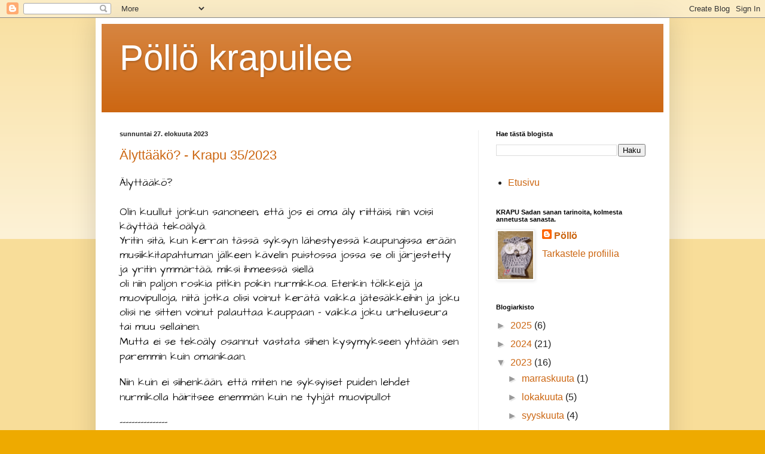

--- FILE ---
content_type: text/html; charset=UTF-8
request_url: https://hpollonkrapula.blogspot.com/2023/08/
body_size: 11607
content:
<!DOCTYPE html>
<html class='v2' dir='ltr' lang='fi'>
<head>
<link href='https://www.blogger.com/static/v1/widgets/4128112664-css_bundle_v2.css' rel='stylesheet' type='text/css'/>
<meta content='width=1100' name='viewport'/>
<meta content='text/html; charset=UTF-8' http-equiv='Content-Type'/>
<meta content='blogger' name='generator'/>
<link href='https://hpollonkrapula.blogspot.com/favicon.ico' rel='icon' type='image/x-icon'/>
<link href='https://hpollonkrapula.blogspot.com/2023/08/' rel='canonical'/>
<link rel="alternate" type="application/atom+xml" title="Pöllö krapuilee  - Atom" href="https://hpollonkrapula.blogspot.com/feeds/posts/default" />
<link rel="alternate" type="application/rss+xml" title="Pöllö krapuilee  - RSS" href="https://hpollonkrapula.blogspot.com/feeds/posts/default?alt=rss" />
<link rel="service.post" type="application/atom+xml" title="Pöllö krapuilee  - Atom" href="https://www.blogger.com/feeds/4980568378122194488/posts/default" />
<!--Can't find substitution for tag [blog.ieCssRetrofitLinks]-->
<meta content='https://hpollonkrapula.blogspot.com/2023/08/' property='og:url'/>
<meta content='Pöllö krapuilee ' property='og:title'/>
<meta content='' property='og:description'/>
<title>Pöllö krapuilee : elokuuta 2023</title>
<style id='page-skin-1' type='text/css'><!--
/*
-----------------------------------------------
Blogger Template Style
Name:     Simple
Designer: Blogger
URL:      www.blogger.com
----------------------------------------------- */
/* Content
----------------------------------------------- */
body {
font: normal normal 16px Arial, Tahoma, Helvetica, FreeSans, sans-serif;
color: #222222;
background: #eeaa00 none repeat scroll top left;
padding: 0 40px 40px 40px;
}
html body .region-inner {
min-width: 0;
max-width: 100%;
width: auto;
}
h2 {
font-size: 22px;
}
a:link {
text-decoration:none;
color: #cc6611;
}
a:visited {
text-decoration:none;
color: #888888;
}
a:hover {
text-decoration:underline;
color: #ff9900;
}
.body-fauxcolumn-outer .fauxcolumn-inner {
background: transparent url(https://resources.blogblog.com/blogblog/data/1kt/simple/body_gradient_tile_light.png) repeat scroll top left;
_background-image: none;
}
.body-fauxcolumn-outer .cap-top {
position: absolute;
z-index: 1;
height: 400px;
width: 100%;
}
.body-fauxcolumn-outer .cap-top .cap-left {
width: 100%;
background: transparent url(https://resources.blogblog.com/blogblog/data/1kt/simple/gradients_light.png) repeat-x scroll top left;
_background-image: none;
}
.content-outer {
-moz-box-shadow: 0 0 40px rgba(0, 0, 0, .15);
-webkit-box-shadow: 0 0 5px rgba(0, 0, 0, .15);
-goog-ms-box-shadow: 0 0 10px #333333;
box-shadow: 0 0 40px rgba(0, 0, 0, .15);
margin-bottom: 1px;
}
.content-inner {
padding: 10px 10px;
}
.content-inner {
background-color: #ffffff;
}
/* Header
----------------------------------------------- */
.header-outer {
background: #cc6611 url(https://resources.blogblog.com/blogblog/data/1kt/simple/gradients_light.png) repeat-x scroll 0 -400px;
_background-image: none;
}
.Header h1 {
font: normal normal 60px Arial, Tahoma, Helvetica, FreeSans, sans-serif;
color: #ffffff;
text-shadow: 1px 2px 3px rgba(0, 0, 0, .2);
}
.Header h1 a {
color: #ffffff;
}
.Header .description {
font-size: 140%;
color: #ffffff;
}
.header-inner .Header .titlewrapper {
padding: 22px 30px;
}
.header-inner .Header .descriptionwrapper {
padding: 0 30px;
}
/* Tabs
----------------------------------------------- */
.tabs-inner .section:first-child {
border-top: 0 solid #eeeeee;
}
.tabs-inner .section:first-child ul {
margin-top: -0;
border-top: 0 solid #eeeeee;
border-left: 0 solid #eeeeee;
border-right: 0 solid #eeeeee;
}
.tabs-inner .widget ul {
background: #f5f5f5 url(https://resources.blogblog.com/blogblog/data/1kt/simple/gradients_light.png) repeat-x scroll 0 -800px;
_background-image: none;
border-bottom: 1px solid #eeeeee;
margin-top: 0;
margin-left: -30px;
margin-right: -30px;
}
.tabs-inner .widget li a {
display: inline-block;
padding: .6em 1em;
font: normal normal 14px Arial, Tahoma, Helvetica, FreeSans, sans-serif;
color: #999999;
border-left: 1px solid #ffffff;
border-right: 1px solid #eeeeee;
}
.tabs-inner .widget li:first-child a {
border-left: none;
}
.tabs-inner .widget li.selected a, .tabs-inner .widget li a:hover {
color: #000000;
background-color: #eeeeee;
text-decoration: none;
}
/* Columns
----------------------------------------------- */
.main-outer {
border-top: 0 solid #eeeeee;
}
.fauxcolumn-left-outer .fauxcolumn-inner {
border-right: 1px solid #eeeeee;
}
.fauxcolumn-right-outer .fauxcolumn-inner {
border-left: 1px solid #eeeeee;
}
/* Headings
----------------------------------------------- */
div.widget > h2,
div.widget h2.title {
margin: 0 0 1em 0;
font: normal bold 11px Arial, Tahoma, Helvetica, FreeSans, sans-serif;
color: #000000;
}
/* Widgets
----------------------------------------------- */
.widget .zippy {
color: #999999;
text-shadow: 2px 2px 1px rgba(0, 0, 0, .1);
}
.widget .popular-posts ul {
list-style: none;
}
/* Posts
----------------------------------------------- */
h2.date-header {
font: normal bold 11px Arial, Tahoma, Helvetica, FreeSans, sans-serif;
}
.date-header span {
background-color: transparent;
color: #222222;
padding: inherit;
letter-spacing: inherit;
margin: inherit;
}
.main-inner {
padding-top: 30px;
padding-bottom: 30px;
}
.main-inner .column-center-inner {
padding: 0 15px;
}
.main-inner .column-center-inner .section {
margin: 0 15px;
}
.post {
margin: 0 0 25px 0;
}
h3.post-title, .comments h4 {
font: normal normal 22px Arial, Tahoma, Helvetica, FreeSans, sans-serif;
margin: .75em 0 0;
}
.post-body {
font-size: 110%;
line-height: 1.4;
position: relative;
}
.post-body img, .post-body .tr-caption-container, .Profile img, .Image img,
.BlogList .item-thumbnail img {
padding: 2px;
background: #ffffff;
border: 1px solid #eeeeee;
-moz-box-shadow: 1px 1px 5px rgba(0, 0, 0, .1);
-webkit-box-shadow: 1px 1px 5px rgba(0, 0, 0, .1);
box-shadow: 1px 1px 5px rgba(0, 0, 0, .1);
}
.post-body img, .post-body .tr-caption-container {
padding: 5px;
}
.post-body .tr-caption-container {
color: #222222;
}
.post-body .tr-caption-container img {
padding: 0;
background: transparent;
border: none;
-moz-box-shadow: 0 0 0 rgba(0, 0, 0, .1);
-webkit-box-shadow: 0 0 0 rgba(0, 0, 0, .1);
box-shadow: 0 0 0 rgba(0, 0, 0, .1);
}
.post-header {
margin: 0 0 1.5em;
line-height: 1.6;
font-size: 90%;
}
.post-footer {
margin: 20px -2px 0;
padding: 5px 10px;
color: #666666;
background-color: #f9f9f9;
border-bottom: 1px solid #eeeeee;
line-height: 1.6;
font-size: 90%;
}
#comments .comment-author {
padding-top: 1.5em;
border-top: 1px solid #eeeeee;
background-position: 0 1.5em;
}
#comments .comment-author:first-child {
padding-top: 0;
border-top: none;
}
.avatar-image-container {
margin: .2em 0 0;
}
#comments .avatar-image-container img {
border: 1px solid #eeeeee;
}
/* Comments
----------------------------------------------- */
.comments .comments-content .icon.blog-author {
background-repeat: no-repeat;
background-image: url([data-uri]);
}
.comments .comments-content .loadmore a {
border-top: 1px solid #999999;
border-bottom: 1px solid #999999;
}
.comments .comment-thread.inline-thread {
background-color: #f9f9f9;
}
.comments .continue {
border-top: 2px solid #999999;
}
/* Accents
---------------------------------------------- */
.section-columns td.columns-cell {
border-left: 1px solid #eeeeee;
}
.blog-pager {
background: transparent none no-repeat scroll top center;
}
.blog-pager-older-link, .home-link,
.blog-pager-newer-link {
background-color: #ffffff;
padding: 5px;
}
.footer-outer {
border-top: 0 dashed #bbbbbb;
}
/* Mobile
----------------------------------------------- */
body.mobile  {
background-size: auto;
}
.mobile .body-fauxcolumn-outer {
background: transparent none repeat scroll top left;
}
.mobile .body-fauxcolumn-outer .cap-top {
background-size: 100% auto;
}
.mobile .content-outer {
-webkit-box-shadow: 0 0 3px rgba(0, 0, 0, .15);
box-shadow: 0 0 3px rgba(0, 0, 0, .15);
}
.mobile .tabs-inner .widget ul {
margin-left: 0;
margin-right: 0;
}
.mobile .post {
margin: 0;
}
.mobile .main-inner .column-center-inner .section {
margin: 0;
}
.mobile .date-header span {
padding: 0.1em 10px;
margin: 0 -10px;
}
.mobile h3.post-title {
margin: 0;
}
.mobile .blog-pager {
background: transparent none no-repeat scroll top center;
}
.mobile .footer-outer {
border-top: none;
}
.mobile .main-inner, .mobile .footer-inner {
background-color: #ffffff;
}
.mobile-index-contents {
color: #222222;
}
.mobile-link-button {
background-color: #cc6611;
}
.mobile-link-button a:link, .mobile-link-button a:visited {
color: #ffffff;
}
.mobile .tabs-inner .section:first-child {
border-top: none;
}
.mobile .tabs-inner .PageList .widget-content {
background-color: #eeeeee;
color: #000000;
border-top: 1px solid #eeeeee;
border-bottom: 1px solid #eeeeee;
}
.mobile .tabs-inner .PageList .widget-content .pagelist-arrow {
border-left: 1px solid #eeeeee;
}

--></style>
<style id='template-skin-1' type='text/css'><!--
body {
min-width: 960px;
}
.content-outer, .content-fauxcolumn-outer, .region-inner {
min-width: 960px;
max-width: 960px;
_width: 960px;
}
.main-inner .columns {
padding-left: 0;
padding-right: 310px;
}
.main-inner .fauxcolumn-center-outer {
left: 0;
right: 310px;
/* IE6 does not respect left and right together */
_width: expression(this.parentNode.offsetWidth -
parseInt("0") -
parseInt("310px") + 'px');
}
.main-inner .fauxcolumn-left-outer {
width: 0;
}
.main-inner .fauxcolumn-right-outer {
width: 310px;
}
.main-inner .column-left-outer {
width: 0;
right: 100%;
margin-left: -0;
}
.main-inner .column-right-outer {
width: 310px;
margin-right: -310px;
}
#layout {
min-width: 0;
}
#layout .content-outer {
min-width: 0;
width: 800px;
}
#layout .region-inner {
min-width: 0;
width: auto;
}
body#layout div.add_widget {
padding: 8px;
}
body#layout div.add_widget a {
margin-left: 32px;
}
--></style>
<link href='https://www.blogger.com/dyn-css/authorization.css?targetBlogID=4980568378122194488&amp;zx=2d1e81db-4d45-4d7f-a94e-c777cd23cde5' media='none' onload='if(media!=&#39;all&#39;)media=&#39;all&#39;' rel='stylesheet'/><noscript><link href='https://www.blogger.com/dyn-css/authorization.css?targetBlogID=4980568378122194488&amp;zx=2d1e81db-4d45-4d7f-a94e-c777cd23cde5' rel='stylesheet'/></noscript>
<meta name='google-adsense-platform-account' content='ca-host-pub-1556223355139109'/>
<meta name='google-adsense-platform-domain' content='blogspot.com'/>

<link rel="stylesheet" href="https://fonts.googleapis.com/css2?display=swap&family=Kalam&family=Architects+Daughter"></head>
<body class='loading variant-bold'>
<div class='navbar section' id='navbar' name='Navigointipalkki'><div class='widget Navbar' data-version='1' id='Navbar1'><script type="text/javascript">
    function setAttributeOnload(object, attribute, val) {
      if(window.addEventListener) {
        window.addEventListener('load',
          function(){ object[attribute] = val; }, false);
      } else {
        window.attachEvent('onload', function(){ object[attribute] = val; });
      }
    }
  </script>
<div id="navbar-iframe-container"></div>
<script type="text/javascript" src="https://apis.google.com/js/platform.js"></script>
<script type="text/javascript">
      gapi.load("gapi.iframes:gapi.iframes.style.bubble", function() {
        if (gapi.iframes && gapi.iframes.getContext) {
          gapi.iframes.getContext().openChild({
              url: 'https://www.blogger.com/navbar/4980568378122194488?origin\x3dhttps://hpollonkrapula.blogspot.com',
              where: document.getElementById("navbar-iframe-container"),
              id: "navbar-iframe"
          });
        }
      });
    </script><script type="text/javascript">
(function() {
var script = document.createElement('script');
script.type = 'text/javascript';
script.src = '//pagead2.googlesyndication.com/pagead/js/google_top_exp.js';
var head = document.getElementsByTagName('head')[0];
if (head) {
head.appendChild(script);
}})();
</script>
</div></div>
<div class='body-fauxcolumns'>
<div class='fauxcolumn-outer body-fauxcolumn-outer'>
<div class='cap-top'>
<div class='cap-left'></div>
<div class='cap-right'></div>
</div>
<div class='fauxborder-left'>
<div class='fauxborder-right'></div>
<div class='fauxcolumn-inner'>
</div>
</div>
<div class='cap-bottom'>
<div class='cap-left'></div>
<div class='cap-right'></div>
</div>
</div>
</div>
<div class='content'>
<div class='content-fauxcolumns'>
<div class='fauxcolumn-outer content-fauxcolumn-outer'>
<div class='cap-top'>
<div class='cap-left'></div>
<div class='cap-right'></div>
</div>
<div class='fauxborder-left'>
<div class='fauxborder-right'></div>
<div class='fauxcolumn-inner'>
</div>
</div>
<div class='cap-bottom'>
<div class='cap-left'></div>
<div class='cap-right'></div>
</div>
</div>
</div>
<div class='content-outer'>
<div class='content-cap-top cap-top'>
<div class='cap-left'></div>
<div class='cap-right'></div>
</div>
<div class='fauxborder-left content-fauxborder-left'>
<div class='fauxborder-right content-fauxborder-right'></div>
<div class='content-inner'>
<header>
<div class='header-outer'>
<div class='header-cap-top cap-top'>
<div class='cap-left'></div>
<div class='cap-right'></div>
</div>
<div class='fauxborder-left header-fauxborder-left'>
<div class='fauxborder-right header-fauxborder-right'></div>
<div class='region-inner header-inner'>
<div class='header section' id='header' name='Otsikko'><div class='widget Header' data-version='1' id='Header1'>
<div id='header-inner'>
<div class='titlewrapper'>
<h1 class='title'>
<a href='https://hpollonkrapula.blogspot.com/'>
Pöllö krapuilee 
</a>
</h1>
</div>
<div class='descriptionwrapper'>
<p class='description'><span>
</span></p>
</div>
</div>
</div></div>
</div>
</div>
<div class='header-cap-bottom cap-bottom'>
<div class='cap-left'></div>
<div class='cap-right'></div>
</div>
</div>
</header>
<div class='tabs-outer'>
<div class='tabs-cap-top cap-top'>
<div class='cap-left'></div>
<div class='cap-right'></div>
</div>
<div class='fauxborder-left tabs-fauxborder-left'>
<div class='fauxborder-right tabs-fauxborder-right'></div>
<div class='region-inner tabs-inner'>
<div class='tabs no-items section' id='crosscol' name='Kaikki sarakkeet'></div>
<div class='tabs no-items section' id='crosscol-overflow' name='Cross-Column 2'></div>
</div>
</div>
<div class='tabs-cap-bottom cap-bottom'>
<div class='cap-left'></div>
<div class='cap-right'></div>
</div>
</div>
<div class='main-outer'>
<div class='main-cap-top cap-top'>
<div class='cap-left'></div>
<div class='cap-right'></div>
</div>
<div class='fauxborder-left main-fauxborder-left'>
<div class='fauxborder-right main-fauxborder-right'></div>
<div class='region-inner main-inner'>
<div class='columns fauxcolumns'>
<div class='fauxcolumn-outer fauxcolumn-center-outer'>
<div class='cap-top'>
<div class='cap-left'></div>
<div class='cap-right'></div>
</div>
<div class='fauxborder-left'>
<div class='fauxborder-right'></div>
<div class='fauxcolumn-inner'>
</div>
</div>
<div class='cap-bottom'>
<div class='cap-left'></div>
<div class='cap-right'></div>
</div>
</div>
<div class='fauxcolumn-outer fauxcolumn-left-outer'>
<div class='cap-top'>
<div class='cap-left'></div>
<div class='cap-right'></div>
</div>
<div class='fauxborder-left'>
<div class='fauxborder-right'></div>
<div class='fauxcolumn-inner'>
</div>
</div>
<div class='cap-bottom'>
<div class='cap-left'></div>
<div class='cap-right'></div>
</div>
</div>
<div class='fauxcolumn-outer fauxcolumn-right-outer'>
<div class='cap-top'>
<div class='cap-left'></div>
<div class='cap-right'></div>
</div>
<div class='fauxborder-left'>
<div class='fauxborder-right'></div>
<div class='fauxcolumn-inner'>
</div>
</div>
<div class='cap-bottom'>
<div class='cap-left'></div>
<div class='cap-right'></div>
</div>
</div>
<!-- corrects IE6 width calculation -->
<div class='columns-inner'>
<div class='column-center-outer'>
<div class='column-center-inner'>
<div class='main section' id='main' name='Ensisijainen'><div class='widget Blog' data-version='1' id='Blog1'>
<div class='blog-posts hfeed'>

          <div class="date-outer">
        
<h2 class='date-header'><span>sunnuntai 27. elokuuta 2023</span></h2>

          <div class="date-posts">
        
<div class='post-outer'>
<div class='post hentry uncustomized-post-template' itemprop='blogPost' itemscope='itemscope' itemtype='http://schema.org/BlogPosting'>
<meta content='4980568378122194488' itemprop='blogId'/>
<meta content='7335426235800766275' itemprop='postId'/>
<a name='7335426235800766275'></a>
<h3 class='post-title entry-title' itemprop='name'>
<a href='https://hpollonkrapula.blogspot.com/2023/08/alyttaako-krapu-352023.html'>Älyttääkö? - Krapu 35/2023</a>
</h3>
<div class='post-header'>
<div class='post-header-line-1'></div>
</div>
<div class='post-body entry-content' id='post-body-7335426235800766275' itemprop='description articleBody'>
<span id="docs-internal-guid-f71aaf8d-7fff-8bec-567c-70b2b0c929e6"><span style="font-family: Architects Daughter;"><p dir="ltr" style="line-height: 1.38; margin-bottom: 0pt; margin-top: 0pt;"><span style="color: #111111; font-variant-alternates: normal; font-variant-east-asian: normal; font-variant-numeric: normal; vertical-align: baseline; white-space-collapse: preserve;">Älyttääkö?</span></p><br /><p dir="ltr" style="line-height: 1.38; margin-bottom: 0pt; margin-top: 0pt;"><span style="color: #111111; font-variant-alternates: normal; font-variant-east-asian: normal; font-variant-numeric: normal; vertical-align: baseline; white-space-collapse: preserve;">Olin kuullut jonkun sanoneen, että jos ei oma äly riittäisi, niin voisi käyttää tekoälyä. </span></p><p dir="ltr" style="line-height: 1.38; margin-bottom: 0pt; margin-top: 0pt;"><span style="color: #111111; font-variant-alternates: normal; font-variant-east-asian: normal; font-variant-numeric: normal; vertical-align: baseline; white-space-collapse: preserve;">Yritin sitä, kun kerran tässä syksyn lähestyessä kaupungissa erään musiikkitapahtuman jälkeen kävelin puistossa jossa se oli järjestetty ja yritin ymmärtää, miksi ihmeessä siellä </span></p><p dir="ltr" style="line-height: 1.38; margin-bottom: 0pt; margin-top: 0pt;"><span style="color: #111111; font-variant-alternates: normal; font-variant-east-asian: normal; font-variant-numeric: normal; vertical-align: baseline; white-space-collapse: preserve;">oli niin paljon roskia pitkin poikin nurmikkoa. Etenkin tölkkejä ja muovipulloja, niitä jotka olisi voinut kerätä vaikka jätesäkkeihin ja joku olisi ne sitten voinut palauttaa kauppaan - vaikka joku urheiluseura tai muu sellainen.</span></p><span style="color: #111111; font-variant-alternates: normal; font-variant-east-asian: normal; font-variant-numeric: normal; vertical-align: baseline; white-space-collapse: preserve;">Mutta ei se tekoäly osannut vastata siihen kysymykseen yhtään sen paremmin kuin omanikaan. </span><span style="color: #111111; font-variant-alternates: normal; font-variant-east-asian: normal; font-variant-numeric: normal; vertical-align: baseline; white-space-collapse: preserve;"><br /></span></span></span><p><span style="font-family: Architects Daughter;"><span style="color: #111111; white-space-collapse: preserve;">Niin kuin ei siihenkään, että miten ne syksyiset puiden lehdet nurmikolla häiritsee enemmän kuin ne tyhjät muovipullot</span>&nbsp;</span></p><p><span style="font-family: Architects Daughter;">----------------</span></p><p class="MsoNormal" style="color: #111111;"><span style="background-color: white;"><span style="font-family: Architects Daughter;">Viikon 35 krapusanat ovat:&nbsp;muovipullo, tekoäly, syksy</span></span></p><p style="color: #111111; margin-bottom: 0cm;"></p><p style="color: #111111; margin-bottom: 0cm;"></p><p style="color: #111111; margin-bottom: 0cm;"></p><p style="color: #111111; margin-bottom: 0cm;"></p><p style="color: #111111; margin-bottom: 0cm;"><span style="font-family: Architects Daughter;"><span face="Verdana, sans-serif" style="background-color: white;"></span></span></p><p style="color: #111111; margin-bottom: 0cm;"></p><p style="color: #111111; margin-bottom: 0cm;"></p><p style="color: #111111; margin-bottom: 0cm;"><span style="font-family: Architects Daughter;"><span face="Verdana, sans-serif" style="background-color: white;"></span></span></p><p style="color: #111111; margin-bottom: 0cm;"><span style="background-color: white; color: black;"><span style="font-family: Architects Daughter;"></span></span></p><p style="color: #111111; margin-bottom: 0cm;"><span style="background-color: white; color: black;"><span style="font-family: Architects Daughter;"></span></span></p><p style="color: #111111; margin-bottom: 0cm;"></p><p style="color: #111111; margin-bottom: 0cm;"></p><p style="color: #111111; margin-bottom: 0cm;"></p><p style="color: #111111; margin-bottom: 0cm;"></p><p style="color: #111111; margin-bottom: 0cm;"></p><p style="color: #111111; margin-bottom: 0cm;"></p><p style="color: #111111; margin-bottom: 0cm;"></p><p style="color: #111111; margin-bottom: 0cm;"></p><p style="color: #111111; margin-bottom: 0cm;"></p><p style="color: #111111; margin-bottom: 0cm;"></p><p style="color: #111111; margin-bottom: 0cm;"></p><p style="color: #111111; margin-bottom: 0cm;"></p><p style="color: #111111; margin-bottom: 0cm;"></p><p style="color: #111111; margin-bottom: 0cm;"><span style="font-family: Architects Daughter;"><span face="Verdana, sans-serif" style="background-color: white;"></span></span></p><p style="color: #111111;"><span style="background-color: white;"><span style="font-family: Architects Daughter;">Krapu on oma otsikkosi mukaan luettuna tasan 100 sadan teksti. Viikon krapusanat ilmestyvät sunnuntaisin&nbsp;<a href="https://susupetalsanat.wordpress.com/" style="color: #7a10c5; text-decoration-line: none;"><span style="color: purple;">SusuPetal</span>i</a>n blogissa. Laita linkki sinne kommentteihin kun krapusi on valmis.</span></span></p>
<div style='clear: both;'></div>
</div>
<div class='post-footer'>
<div class='post-footer-line post-footer-line-1'>
<span class='post-author vcard'>
</span>
<span class='post-timestamp'>
at
<meta content='https://hpollonkrapula.blogspot.com/2023/08/alyttaako-krapu-352023.html' itemprop='url'/>
<a class='timestamp-link' href='https://hpollonkrapula.blogspot.com/2023/08/alyttaako-krapu-352023.html' rel='bookmark' title='permanent link'><abbr class='published' itemprop='datePublished' title='2023-08-27T22:24:00+03:00'>elokuuta 27, 2023</abbr></a>
</span>
<span class='post-comment-link'>
<a class='comment-link' href='https://hpollonkrapula.blogspot.com/2023/08/alyttaako-krapu-352023.html#comment-form' onclick=''>
14 kommenttia:
  </a>
</span>
<span class='post-icons'>
</span>
<div class='post-share-buttons goog-inline-block'>
</div>
</div>
<div class='post-footer-line post-footer-line-2'>
<span class='post-labels'>
Labels:
<a href='https://hpollonkrapula.blogspot.com/search/label/%C3%84lytt%C3%A4%C3%A4k%C3%B6%20-%20Krapu%2035%2F2023' rel='tag'>Älyttääkö - Krapu 35/2023</a>
</span>
</div>
<div class='post-footer-line post-footer-line-3'>
<span class='post-location'>
</span>
</div>
</div>
</div>
</div>

        </div></div>
      
</div>
<div class='blog-pager' id='blog-pager'>
<span id='blog-pager-newer-link'>
<a class='blog-pager-newer-link' href='https://hpollonkrapula.blogspot.com/search?updated-max=2024-01-20T13:37:00%2B02:00&amp;max-results=11&amp;reverse-paginate=true' id='Blog1_blog-pager-newer-link' title='Uudemmat tekstit'>Uudemmat tekstit</a>
</span>
<span id='blog-pager-older-link'>
<a class='blog-pager-older-link' href='https://hpollonkrapula.blogspot.com/search?updated-max=2023-08-27T22:24:00%2B03:00&amp;max-results=11' id='Blog1_blog-pager-older-link' title='Vanhemmat tekstit'>Vanhemmat tekstit</a>
</span>
<a class='home-link' href='https://hpollonkrapula.blogspot.com/'>Etusivu</a>
</div>
<div class='clear'></div>
<div class='blog-feeds'>
<div class='feed-links'>
Tilaa:
<a class='feed-link' href='https://hpollonkrapula.blogspot.com/feeds/posts/default' target='_blank' type='application/atom+xml'>Kommentit (Atom)</a>
</div>
</div>
</div><div class='widget FeaturedPost' data-version='1' id='FeaturedPost1'>
<div class='post-summary'>
<h3><a href='https://hpollonkrapula.blogspot.com/2025/11/valassoppa-krapu-462025.html'>Valassoppa - Krapu 46/2025</a></h3>
<p>
&#160;VALASSOPPA - Kuule isä, voisitko kertoa minulle taas siitä kattilasta? - Mistä kattilasta?&#160; - Siitä punaisesta kattilasta, jossa ukki kerto...
</p>
</div>
<style type='text/css'>
    .image {
      width: 100%;
    }
  </style>
<div class='clear'></div>
</div>
<div class='widget PopularPosts' data-version='1' id='PopularPosts1'>
<div class='widget-content popular-posts'>
<ul>
<li>
<div class='item-content'>
<div class='item-title'><a href='https://hpollonkrapula.blogspot.com/2025/09/kutsu-mummolaan-krapu-372025.html'>Kutsu mummolaan - Krapu 37/2025</a></div>
<div class='item-snippet'>&#160; Kutsu mummolaan Mummolan lankapuhelin soi ja mummo kiiruhti ulko-ovelta vastaamaan.&#160; Soittaja oli kuitenkin ehtinyt jo sulkea puhelimen to...</div>
</div>
<div style='clear: both;'></div>
</li>
<li>
<div class='item-content'>
<div class='item-title'><a href='https://hpollonkrapula.blogspot.com/2024/09/sieniretki-krapu-37-2024.html'>Sieniretki - Krapu 37-2024</a></div>
<div class='item-snippet'>&#160; Sieniretki Viivi tuli kotiin iloisena,&#160; kori käsivarrellaan ja hän huikkasi eteisestä Jaakolle, että hän voisi tänään tehdä ruuan.. Kori o...</div>
</div>
<div style='clear: both;'></div>
</li>
</ul>
<div class='clear'></div>
</div>
</div></div>
</div>
</div>
<div class='column-left-outer'>
<div class='column-left-inner'>
<aside>
</aside>
</div>
</div>
<div class='column-right-outer'>
<div class='column-right-inner'>
<aside>
<div class='sidebar section' id='sidebar-right-1'><div class='widget BlogSearch' data-version='1' id='BlogSearch1'>
<h2 class='title'>Hae tästä blogista</h2>
<div class='widget-content'>
<div id='BlogSearch1_form'>
<form action='https://hpollonkrapula.blogspot.com/search' class='gsc-search-box' target='_top'>
<table cellpadding='0' cellspacing='0' class='gsc-search-box'>
<tbody>
<tr>
<td class='gsc-input'>
<input autocomplete='off' class='gsc-input' name='q' size='10' title='search' type='text' value=''/>
</td>
<td class='gsc-search-button'>
<input class='gsc-search-button' title='search' type='submit' value='Haku'/>
</td>
</tr>
</tbody>
</table>
</form>
</div>
</div>
<div class='clear'></div>
</div><div class='widget PageList' data-version='1' id='PageList1'>
<div class='widget-content'>
<ul>
<li>
<a href='https://hpollonkrapula.blogspot.com/'>Etusivu</a>
</li>
</ul>
<div class='clear'></div>
</div>
</div><div class='widget Profile' data-version='1' id='Profile1'>
<h2>KRAPU Sadan sanan tarinoita, kolmesta annetusta sanasta.</h2>
<div class='widget-content'>
<a href='https://www.blogger.com/profile/13272502076558453056'><img alt='Oma kuva' class='profile-img' height='80' src='//blogger.googleusercontent.com/img/b/R29vZ2xl/AVvXsEi-6FuwCYTp1i6-nCKLrJGh8HuCoaD0e32E_3flEXdEr6fFPL-W9px2F6dAdDDgqv2QePBPOIQSrWp0XaMCxtpBKybCTGEDM5cYss5vmarR_HxwmG8zjvOpQCQAnMX-ZTbjZ-y8j2i2cGbutBc40vC7uQItqXr5QUs-U8yoUw6Ksq3onA/s220/IMG_20240109_104821.jpg' width='59'/></a>
<dl class='profile-datablock'>
<dt class='profile-data'>
<a class='profile-name-link g-profile' href='https://www.blogger.com/profile/13272502076558453056' rel='author' style='background-image: url(//www.blogger.com/img/logo-16.png);'>
Pöllö
</a>
</dt>
</dl>
<a class='profile-link' href='https://www.blogger.com/profile/13272502076558453056' rel='author'>Tarkastele profiilia</a>
<div class='clear'></div>
</div>
</div><div class='widget BlogArchive' data-version='1' id='BlogArchive1'>
<h2>Blogiarkisto</h2>
<div class='widget-content'>
<div id='ArchiveList'>
<div id='BlogArchive1_ArchiveList'>
<ul class='hierarchy'>
<li class='archivedate collapsed'>
<a class='toggle' href='javascript:void(0)'>
<span class='zippy'>

        &#9658;&#160;
      
</span>
</a>
<a class='post-count-link' href='https://hpollonkrapula.blogspot.com/2025/'>
2025
</a>
<span class='post-count' dir='ltr'>(6)</span>
<ul class='hierarchy'>
<li class='archivedate collapsed'>
<a class='toggle' href='javascript:void(0)'>
<span class='zippy'>

        &#9658;&#160;
      
</span>
</a>
<a class='post-count-link' href='https://hpollonkrapula.blogspot.com/2025/11/'>
marraskuuta
</a>
<span class='post-count' dir='ltr'>(1)</span>
</li>
</ul>
<ul class='hierarchy'>
<li class='archivedate collapsed'>
<a class='toggle' href='javascript:void(0)'>
<span class='zippy'>

        &#9658;&#160;
      
</span>
</a>
<a class='post-count-link' href='https://hpollonkrapula.blogspot.com/2025/09/'>
syyskuuta
</a>
<span class='post-count' dir='ltr'>(1)</span>
</li>
</ul>
<ul class='hierarchy'>
<li class='archivedate collapsed'>
<a class='toggle' href='javascript:void(0)'>
<span class='zippy'>

        &#9658;&#160;
      
</span>
</a>
<a class='post-count-link' href='https://hpollonkrapula.blogspot.com/2025/08/'>
elokuuta
</a>
<span class='post-count' dir='ltr'>(1)</span>
</li>
</ul>
<ul class='hierarchy'>
<li class='archivedate collapsed'>
<a class='toggle' href='javascript:void(0)'>
<span class='zippy'>

        &#9658;&#160;
      
</span>
</a>
<a class='post-count-link' href='https://hpollonkrapula.blogspot.com/2025/04/'>
huhtikuuta
</a>
<span class='post-count' dir='ltr'>(3)</span>
</li>
</ul>
</li>
</ul>
<ul class='hierarchy'>
<li class='archivedate collapsed'>
<a class='toggle' href='javascript:void(0)'>
<span class='zippy'>

        &#9658;&#160;
      
</span>
</a>
<a class='post-count-link' href='https://hpollonkrapula.blogspot.com/2024/'>
2024
</a>
<span class='post-count' dir='ltr'>(21)</span>
<ul class='hierarchy'>
<li class='archivedate collapsed'>
<a class='toggle' href='javascript:void(0)'>
<span class='zippy'>

        &#9658;&#160;
      
</span>
</a>
<a class='post-count-link' href='https://hpollonkrapula.blogspot.com/2024/11/'>
marraskuuta
</a>
<span class='post-count' dir='ltr'>(1)</span>
</li>
</ul>
<ul class='hierarchy'>
<li class='archivedate collapsed'>
<a class='toggle' href='javascript:void(0)'>
<span class='zippy'>

        &#9658;&#160;
      
</span>
</a>
<a class='post-count-link' href='https://hpollonkrapula.blogspot.com/2024/10/'>
lokakuuta
</a>
<span class='post-count' dir='ltr'>(3)</span>
</li>
</ul>
<ul class='hierarchy'>
<li class='archivedate collapsed'>
<a class='toggle' href='javascript:void(0)'>
<span class='zippy'>

        &#9658;&#160;
      
</span>
</a>
<a class='post-count-link' href='https://hpollonkrapula.blogspot.com/2024/09/'>
syyskuuta
</a>
<span class='post-count' dir='ltr'>(4)</span>
</li>
</ul>
<ul class='hierarchy'>
<li class='archivedate collapsed'>
<a class='toggle' href='javascript:void(0)'>
<span class='zippy'>

        &#9658;&#160;
      
</span>
</a>
<a class='post-count-link' href='https://hpollonkrapula.blogspot.com/2024/08/'>
elokuuta
</a>
<span class='post-count' dir='ltr'>(1)</span>
</li>
</ul>
<ul class='hierarchy'>
<li class='archivedate collapsed'>
<a class='toggle' href='javascript:void(0)'>
<span class='zippy'>

        &#9658;&#160;
      
</span>
</a>
<a class='post-count-link' href='https://hpollonkrapula.blogspot.com/2024/04/'>
huhtikuuta
</a>
<span class='post-count' dir='ltr'>(2)</span>
</li>
</ul>
<ul class='hierarchy'>
<li class='archivedate collapsed'>
<a class='toggle' href='javascript:void(0)'>
<span class='zippy'>

        &#9658;&#160;
      
</span>
</a>
<a class='post-count-link' href='https://hpollonkrapula.blogspot.com/2024/03/'>
maaliskuuta
</a>
<span class='post-count' dir='ltr'>(3)</span>
</li>
</ul>
<ul class='hierarchy'>
<li class='archivedate collapsed'>
<a class='toggle' href='javascript:void(0)'>
<span class='zippy'>

        &#9658;&#160;
      
</span>
</a>
<a class='post-count-link' href='https://hpollonkrapula.blogspot.com/2024/02/'>
helmikuuta
</a>
<span class='post-count' dir='ltr'>(3)</span>
</li>
</ul>
<ul class='hierarchy'>
<li class='archivedate collapsed'>
<a class='toggle' href='javascript:void(0)'>
<span class='zippy'>

        &#9658;&#160;
      
</span>
</a>
<a class='post-count-link' href='https://hpollonkrapula.blogspot.com/2024/01/'>
tammikuuta
</a>
<span class='post-count' dir='ltr'>(4)</span>
</li>
</ul>
</li>
</ul>
<ul class='hierarchy'>
<li class='archivedate expanded'>
<a class='toggle' href='javascript:void(0)'>
<span class='zippy toggle-open'>

        &#9660;&#160;
      
</span>
</a>
<a class='post-count-link' href='https://hpollonkrapula.blogspot.com/2023/'>
2023
</a>
<span class='post-count' dir='ltr'>(16)</span>
<ul class='hierarchy'>
<li class='archivedate collapsed'>
<a class='toggle' href='javascript:void(0)'>
<span class='zippy'>

        &#9658;&#160;
      
</span>
</a>
<a class='post-count-link' href='https://hpollonkrapula.blogspot.com/2023/11/'>
marraskuuta
</a>
<span class='post-count' dir='ltr'>(1)</span>
</li>
</ul>
<ul class='hierarchy'>
<li class='archivedate collapsed'>
<a class='toggle' href='javascript:void(0)'>
<span class='zippy'>

        &#9658;&#160;
      
</span>
</a>
<a class='post-count-link' href='https://hpollonkrapula.blogspot.com/2023/10/'>
lokakuuta
</a>
<span class='post-count' dir='ltr'>(5)</span>
</li>
</ul>
<ul class='hierarchy'>
<li class='archivedate collapsed'>
<a class='toggle' href='javascript:void(0)'>
<span class='zippy'>

        &#9658;&#160;
      
</span>
</a>
<a class='post-count-link' href='https://hpollonkrapula.blogspot.com/2023/09/'>
syyskuuta
</a>
<span class='post-count' dir='ltr'>(4)</span>
</li>
</ul>
<ul class='hierarchy'>
<li class='archivedate expanded'>
<a class='toggle' href='javascript:void(0)'>
<span class='zippy toggle-open'>

        &#9660;&#160;
      
</span>
</a>
<a class='post-count-link' href='https://hpollonkrapula.blogspot.com/2023/08/'>
elokuuta
</a>
<span class='post-count' dir='ltr'>(1)</span>
<ul class='posts'>
<li><a href='https://hpollonkrapula.blogspot.com/2023/08/alyttaako-krapu-352023.html'>Älyttääkö? - Krapu 35/2023</a></li>
</ul>
</li>
</ul>
<ul class='hierarchy'>
<li class='archivedate collapsed'>
<a class='toggle' href='javascript:void(0)'>
<span class='zippy'>

        &#9658;&#160;
      
</span>
</a>
<a class='post-count-link' href='https://hpollonkrapula.blogspot.com/2023/02/'>
helmikuuta
</a>
<span class='post-count' dir='ltr'>(3)</span>
</li>
</ul>
<ul class='hierarchy'>
<li class='archivedate collapsed'>
<a class='toggle' href='javascript:void(0)'>
<span class='zippy'>

        &#9658;&#160;
      
</span>
</a>
<a class='post-count-link' href='https://hpollonkrapula.blogspot.com/2023/01/'>
tammikuuta
</a>
<span class='post-count' dir='ltr'>(2)</span>
</li>
</ul>
</li>
</ul>
<ul class='hierarchy'>
<li class='archivedate collapsed'>
<a class='toggle' href='javascript:void(0)'>
<span class='zippy'>

        &#9658;&#160;
      
</span>
</a>
<a class='post-count-link' href='https://hpollonkrapula.blogspot.com/2022/'>
2022
</a>
<span class='post-count' dir='ltr'>(10)</span>
<ul class='hierarchy'>
<li class='archivedate collapsed'>
<a class='toggle' href='javascript:void(0)'>
<span class='zippy'>

        &#9658;&#160;
      
</span>
</a>
<a class='post-count-link' href='https://hpollonkrapula.blogspot.com/2022/09/'>
syyskuuta
</a>
<span class='post-count' dir='ltr'>(4)</span>
</li>
</ul>
<ul class='hierarchy'>
<li class='archivedate collapsed'>
<a class='toggle' href='javascript:void(0)'>
<span class='zippy'>

        &#9658;&#160;
      
</span>
</a>
<a class='post-count-link' href='https://hpollonkrapula.blogspot.com/2022/08/'>
elokuuta
</a>
<span class='post-count' dir='ltr'>(1)</span>
</li>
</ul>
<ul class='hierarchy'>
<li class='archivedate collapsed'>
<a class='toggle' href='javascript:void(0)'>
<span class='zippy'>

        &#9658;&#160;
      
</span>
</a>
<a class='post-count-link' href='https://hpollonkrapula.blogspot.com/2022/03/'>
maaliskuuta
</a>
<span class='post-count' dir='ltr'>(3)</span>
</li>
</ul>
<ul class='hierarchy'>
<li class='archivedate collapsed'>
<a class='toggle' href='javascript:void(0)'>
<span class='zippy'>

        &#9658;&#160;
      
</span>
</a>
<a class='post-count-link' href='https://hpollonkrapula.blogspot.com/2022/02/'>
helmikuuta
</a>
<span class='post-count' dir='ltr'>(1)</span>
</li>
</ul>
<ul class='hierarchy'>
<li class='archivedate collapsed'>
<a class='toggle' href='javascript:void(0)'>
<span class='zippy'>

        &#9658;&#160;
      
</span>
</a>
<a class='post-count-link' href='https://hpollonkrapula.blogspot.com/2022/01/'>
tammikuuta
</a>
<span class='post-count' dir='ltr'>(1)</span>
</li>
</ul>
</li>
</ul>
<ul class='hierarchy'>
<li class='archivedate collapsed'>
<a class='toggle' href='javascript:void(0)'>
<span class='zippy'>

        &#9658;&#160;
      
</span>
</a>
<a class='post-count-link' href='https://hpollonkrapula.blogspot.com/2021/'>
2021
</a>
<span class='post-count' dir='ltr'>(1)</span>
<ul class='hierarchy'>
<li class='archivedate collapsed'>
<a class='toggle' href='javascript:void(0)'>
<span class='zippy'>

        &#9658;&#160;
      
</span>
</a>
<a class='post-count-link' href='https://hpollonkrapula.blogspot.com/2021/09/'>
syyskuuta
</a>
<span class='post-count' dir='ltr'>(1)</span>
</li>
</ul>
</li>
</ul>
<ul class='hierarchy'>
<li class='archivedate collapsed'>
<a class='toggle' href='javascript:void(0)'>
<span class='zippy'>

        &#9658;&#160;
      
</span>
</a>
<a class='post-count-link' href='https://hpollonkrapula.blogspot.com/2020/'>
2020
</a>
<span class='post-count' dir='ltr'>(10)</span>
<ul class='hierarchy'>
<li class='archivedate collapsed'>
<a class='toggle' href='javascript:void(0)'>
<span class='zippy'>

        &#9658;&#160;
      
</span>
</a>
<a class='post-count-link' href='https://hpollonkrapula.blogspot.com/2020/11/'>
marraskuuta
</a>
<span class='post-count' dir='ltr'>(2)</span>
</li>
</ul>
<ul class='hierarchy'>
<li class='archivedate collapsed'>
<a class='toggle' href='javascript:void(0)'>
<span class='zippy'>

        &#9658;&#160;
      
</span>
</a>
<a class='post-count-link' href='https://hpollonkrapula.blogspot.com/2020/09/'>
syyskuuta
</a>
<span class='post-count' dir='ltr'>(1)</span>
</li>
</ul>
<ul class='hierarchy'>
<li class='archivedate collapsed'>
<a class='toggle' href='javascript:void(0)'>
<span class='zippy'>

        &#9658;&#160;
      
</span>
</a>
<a class='post-count-link' href='https://hpollonkrapula.blogspot.com/2020/02/'>
helmikuuta
</a>
<span class='post-count' dir='ltr'>(4)</span>
</li>
</ul>
<ul class='hierarchy'>
<li class='archivedate collapsed'>
<a class='toggle' href='javascript:void(0)'>
<span class='zippy'>

        &#9658;&#160;
      
</span>
</a>
<a class='post-count-link' href='https://hpollonkrapula.blogspot.com/2020/01/'>
tammikuuta
</a>
<span class='post-count' dir='ltr'>(3)</span>
</li>
</ul>
</li>
</ul>
<ul class='hierarchy'>
<li class='archivedate collapsed'>
<a class='toggle' href='javascript:void(0)'>
<span class='zippy'>

        &#9658;&#160;
      
</span>
</a>
<a class='post-count-link' href='https://hpollonkrapula.blogspot.com/2019/'>
2019
</a>
<span class='post-count' dir='ltr'>(29)</span>
<ul class='hierarchy'>
<li class='archivedate collapsed'>
<a class='toggle' href='javascript:void(0)'>
<span class='zippy'>

        &#9658;&#160;
      
</span>
</a>
<a class='post-count-link' href='https://hpollonkrapula.blogspot.com/2019/12/'>
joulukuuta
</a>
<span class='post-count' dir='ltr'>(1)</span>
</li>
</ul>
<ul class='hierarchy'>
<li class='archivedate collapsed'>
<a class='toggle' href='javascript:void(0)'>
<span class='zippy'>

        &#9658;&#160;
      
</span>
</a>
<a class='post-count-link' href='https://hpollonkrapula.blogspot.com/2019/11/'>
marraskuuta
</a>
<span class='post-count' dir='ltr'>(3)</span>
</li>
</ul>
<ul class='hierarchy'>
<li class='archivedate collapsed'>
<a class='toggle' href='javascript:void(0)'>
<span class='zippy'>

        &#9658;&#160;
      
</span>
</a>
<a class='post-count-link' href='https://hpollonkrapula.blogspot.com/2019/10/'>
lokakuuta
</a>
<span class='post-count' dir='ltr'>(4)</span>
</li>
</ul>
<ul class='hierarchy'>
<li class='archivedate collapsed'>
<a class='toggle' href='javascript:void(0)'>
<span class='zippy'>

        &#9658;&#160;
      
</span>
</a>
<a class='post-count-link' href='https://hpollonkrapula.blogspot.com/2019/09/'>
syyskuuta
</a>
<span class='post-count' dir='ltr'>(5)</span>
</li>
</ul>
<ul class='hierarchy'>
<li class='archivedate collapsed'>
<a class='toggle' href='javascript:void(0)'>
<span class='zippy'>

        &#9658;&#160;
      
</span>
</a>
<a class='post-count-link' href='https://hpollonkrapula.blogspot.com/2019/05/'>
toukokuuta
</a>
<span class='post-count' dir='ltr'>(3)</span>
</li>
</ul>
<ul class='hierarchy'>
<li class='archivedate collapsed'>
<a class='toggle' href='javascript:void(0)'>
<span class='zippy'>

        &#9658;&#160;
      
</span>
</a>
<a class='post-count-link' href='https://hpollonkrapula.blogspot.com/2019/04/'>
huhtikuuta
</a>
<span class='post-count' dir='ltr'>(4)</span>
</li>
</ul>
<ul class='hierarchy'>
<li class='archivedate collapsed'>
<a class='toggle' href='javascript:void(0)'>
<span class='zippy'>

        &#9658;&#160;
      
</span>
</a>
<a class='post-count-link' href='https://hpollonkrapula.blogspot.com/2019/03/'>
maaliskuuta
</a>
<span class='post-count' dir='ltr'>(5)</span>
</li>
</ul>
<ul class='hierarchy'>
<li class='archivedate collapsed'>
<a class='toggle' href='javascript:void(0)'>
<span class='zippy'>

        &#9658;&#160;
      
</span>
</a>
<a class='post-count-link' href='https://hpollonkrapula.blogspot.com/2019/02/'>
helmikuuta
</a>
<span class='post-count' dir='ltr'>(4)</span>
</li>
</ul>
</li>
</ul>
</div>
</div>
<div class='clear'></div>
</div>
</div><div class='widget Label' data-version='1' id='Label1'>
<h2>Tunnisteet</h2>
<div class='widget-content list-label-widget-content'>
<ul>
<li>
<a dir='ltr' href='https://hpollonkrapula.blogspot.com/search/label/Aamulla%20-%20Krapu9%2F2024'>Aamulla - Krapu9/2024</a>
<span dir='ltr'>(1)</span>
</li>
<li>
<a dir='ltr' href='https://hpollonkrapula.blogspot.com/search/label/Automatisointia%20-%20Krapu%2041%2F2024%20%3C'>Automatisointia - Krapu 41/2024 &lt;</a>
<span dir='ltr'>(1)</span>
</li>
<li>
<a dir='ltr' href='https://hpollonkrapula.blogspot.com/search/label/Ei%20t%C3%A4n%C3%A4%C3%A4n%20ole%20maanantai%20-%20Krapu%204%2F2024'>Ei tänään ole maanantai - Krapu 4/2024</a>
<span dir='ltr'>(1)</span>
</li>
<li>
<a dir='ltr' href='https://hpollonkrapula.blogspot.com/search/label/El%C3%A4v%C3%A4%20graffiti%20-%20Krapu%2036%2F2024'>Elävä graffiti - Krapu 36/2024</a>
<span dir='ltr'>(1)</span>
</li>
<li>
<a dir='ltr' href='https://hpollonkrapula.blogspot.com/search/label/Harhoja%20Harhassa%20-%20Krapu%2038%2F2023'>Harhoja Harhassa - Krapu 38/2023</a>
<span dir='ltr'>(1)</span>
</li>
<li>
<a dir='ltr' href='https://hpollonkrapula.blogspot.com/search/label/Hiljainen%20on%20kyl%C3%A4tie%20-%20Krapu%2017%2F2025'>Hiljainen on kylätie - Krapu 17/2025</a>
<span dir='ltr'>(1)</span>
</li>
<li>
<a dir='ltr' href='https://hpollonkrapula.blogspot.com/search/label/Hyv%C3%A4%C3%A4%20Uutta%20Vuotta%20-%20Krapu%203%2F2024'>Hyvää Uutta Vuotta - Krapu 3/2024</a>
<span dir='ltr'>(1)</span>
</li>
<li>
<a dir='ltr' href='https://hpollonkrapula.blogspot.com/search/label/H%C3%A4%C3%A4p%C3%A4iv%C3%A4%20-%20Krapu%2041%2F2023'>Hääpäivä - Krapu 41/2023</a>
<span dir='ltr'>(1)</span>
</li>
<li>
<a dir='ltr' href='https://hpollonkrapula.blogspot.com/search/label/Ihminen%20-%20Krapu%2044%2F2023'>Ihminen - Krapu 44/2023</a>
<span dir='ltr'>(1)</span>
</li>
<li>
<a dir='ltr' href='https://hpollonkrapula.blogspot.com/search/label/Juhannusaatto%20-%20Krapu%2018%2F2024'>Juhannusaatto - Krapu 18/2024</a>
<span dir='ltr'>(1)</span>
</li>
<li>
<a dir='ltr' href='https://hpollonkrapula.blogspot.com/search/label/Kes%C3%A4loma%20-%20Krapu%205%2F2023'>Kesäloma - Krapu 5/2023</a>
<span dir='ltr'>(1)</span>
</li>
<li>
<a dir='ltr' href='https://hpollonkrapula.blogspot.com/search/label/Kohtaaminen%20-%20Krapu%2035%2F2025'>Kohtaaminen - Krapu 35/2025</a>
<span dir='ltr'>(1)</span>
</li>
<li>
<a dir='ltr' href='https://hpollonkrapula.blogspot.com/search/label/Krapu%201%2F2020'>Krapu 1/2020</a>
<span dir='ltr'>(1)</span>
</li>
<li>
<a dir='ltr' href='https://hpollonkrapula.blogspot.com/search/label/Krapu%2010%2F2022'>Krapu 10/2022</a>
<span dir='ltr'>(1)</span>
</li>
<li>
<a dir='ltr' href='https://hpollonkrapula.blogspot.com/search/label/Krapu%2011%2F2022'>Krapu 11/2022</a>
<span dir='ltr'>(1)</span>
</li>
<li>
<a dir='ltr' href='https://hpollonkrapula.blogspot.com/search/label/Krapu%2012%2F2022'>Krapu 12/2022</a>
<span dir='ltr'>(1)</span>
</li>
<li>
<a dir='ltr' href='https://hpollonkrapula.blogspot.com/search/label/Krapu%202%2F2020'>Krapu 2/2020</a>
<span dir='ltr'>(1)</span>
</li>
<li>
<a dir='ltr' href='https://hpollonkrapula.blogspot.com/search/label/Krapu%202%2F2022'>Krapu 2/2022</a>
<span dir='ltr'>(1)</span>
</li>
<li>
<a dir='ltr' href='https://hpollonkrapula.blogspot.com/search/label/Krapu%203%2F2020'>Krapu 3/2020</a>
<span dir='ltr'>(1)</span>
</li>
<li>
<a dir='ltr' href='https://hpollonkrapula.blogspot.com/search/label/Krapu%203%2F2023'>Krapu 3/2023</a>
<span dir='ltr'>(1)</span>
</li>
<li>
<a dir='ltr' href='https://hpollonkrapula.blogspot.com/search/label/Krapu%2035%2F2021'>Krapu 35/2021</a>
<span dir='ltr'>(1)</span>
</li>
<li>
<a dir='ltr' href='https://hpollonkrapula.blogspot.com/search/label/Krapu%2035%2F2022'>Krapu 35/2022</a>
<span dir='ltr'>(1)</span>
</li>
<li>
<a dir='ltr' href='https://hpollonkrapula.blogspot.com/search/label/Krapu%2036%2F2020'>Krapu 36/2020</a>
<span dir='ltr'>(1)</span>
</li>
<li>
<a dir='ltr' href='https://hpollonkrapula.blogspot.com/search/label/Krapu%2036%2F2022'>Krapu 36/2022</a>
<span dir='ltr'>(1)</span>
</li>
<li>
<a dir='ltr' href='https://hpollonkrapula.blogspot.com/search/label/Krapu%2037%2F2022'>Krapu 37/2022</a>
<span dir='ltr'>(1)</span>
</li>
<li>
<a dir='ltr' href='https://hpollonkrapula.blogspot.com/search/label/Krapu%2038%2F2022'>Krapu 38/2022</a>
<span dir='ltr'>(1)</span>
</li>
<li>
<a dir='ltr' href='https://hpollonkrapula.blogspot.com/search/label/Krapu%2039%2F2022'>Krapu 39/2022</a>
<span dir='ltr'>(1)</span>
</li>
<li>
<a dir='ltr' href='https://hpollonkrapula.blogspot.com/search/label/Krapu%204%2F2020'>Krapu 4/2020</a>
<span dir='ltr'>(1)</span>
</li>
<li>
<a dir='ltr' href='https://hpollonkrapula.blogspot.com/search/label/Krapu%204%2F2023'>Krapu 4/2023</a>
<span dir='ltr'>(1)</span>
</li>
<li>
<a dir='ltr' href='https://hpollonkrapula.blogspot.com/search/label/Krapu%2044%2F2020'>Krapu 44/2020</a>
<span dir='ltr'>(1)</span>
</li>
<li>
<a dir='ltr' href='https://hpollonkrapula.blogspot.com/search/label/Krapu%2045%2F2020'>Krapu 45/2020</a>
<span dir='ltr'>(1)</span>
</li>
<li>
<a dir='ltr' href='https://hpollonkrapula.blogspot.com/search/label/Krapu%205%2F2020'>Krapu 5/2020</a>
<span dir='ltr'>(1)</span>
</li>
<li>
<a dir='ltr' href='https://hpollonkrapula.blogspot.com/search/label/Krapu%206%2F2020'>Krapu 6/2020</a>
<span dir='ltr'>(1)</span>
</li>
<li>
<a dir='ltr' href='https://hpollonkrapula.blogspot.com/search/label/Krapu%207%2F2020'>Krapu 7/2020</a>
<span dir='ltr'>(1)</span>
</li>
<li>
<a dir='ltr' href='https://hpollonkrapula.blogspot.com/search/label/Krapu%207%2F2022'>Krapu 7/2022</a>
<span dir='ltr'>(1)</span>
</li>
<li>
<a dir='ltr' href='https://hpollonkrapula.blogspot.com/search/label/Krapu%208%2F2020'>Krapu 8/2020</a>
<span dir='ltr'>(1)</span>
</li>
<li>
<a dir='ltr' href='https://hpollonkrapula.blogspot.com/search/label/Krapu%20vko%2011'>Krapu vko 11</a>
<span dir='ltr'>(1)</span>
</li>
<li>
<a dir='ltr' href='https://hpollonkrapula.blogspot.com/search/label/Krapu%20vko%2012'>Krapu vko 12</a>
<span dir='ltr'>(1)</span>
</li>
<li>
<a dir='ltr' href='https://hpollonkrapula.blogspot.com/search/label/Krapu%20vko%2013'>Krapu vko 13</a>
<span dir='ltr'>(1)</span>
</li>
<li>
<a dir='ltr' href='https://hpollonkrapula.blogspot.com/search/label/Krapu%20vko%2014'>Krapu vko 14</a>
<span dir='ltr'>(1)</span>
</li>
<li>
<a dir='ltr' href='https://hpollonkrapula.blogspot.com/search/label/Krapu%20vko%2015'>Krapu vko 15</a>
<span dir='ltr'>(1)</span>
</li>
<li>
<a dir='ltr' href='https://hpollonkrapula.blogspot.com/search/label/Krapu%20vko%2016'>Krapu vko 16</a>
<span dir='ltr'>(1)</span>
</li>
<li>
<a dir='ltr' href='https://hpollonkrapula.blogspot.com/search/label/Krapu%20vko%2017'>Krapu vko 17</a>
<span dir='ltr'>(1)</span>
</li>
<li>
<a dir='ltr' href='https://hpollonkrapula.blogspot.com/search/label/Krapu%20vko%2018'>Krapu vko 18</a>
<span dir='ltr'>(1)</span>
</li>
<li>
<a dir='ltr' href='https://hpollonkrapula.blogspot.com/search/label/Krapu%20vko%2019'>Krapu vko 19</a>
<span dir='ltr'>(1)</span>
</li>
<li>
<a dir='ltr' href='https://hpollonkrapula.blogspot.com/search/label/Krapu%20vko%2020'>Krapu vko 20</a>
<span dir='ltr'>(1)</span>
</li>
<li>
<a dir='ltr' href='https://hpollonkrapula.blogspot.com/search/label/Krapu%20vko%2021'>Krapu vko 21</a>
<span dir='ltr'>(1)</span>
</li>
<li>
<a dir='ltr' href='https://hpollonkrapula.blogspot.com/search/label/Krapu%20vko%2036'>Krapu vko 36</a>
<span dir='ltr'>(1)</span>
</li>
<li>
<a dir='ltr' href='https://hpollonkrapula.blogspot.com/search/label/Krapu%20vko%2037'>Krapu vko 37</a>
<span dir='ltr'>(1)</span>
</li>
<li>
<a dir='ltr' href='https://hpollonkrapula.blogspot.com/search/label/Krapu%20vko%2038'>Krapu vko 38</a>
<span dir='ltr'>(1)</span>
</li>
<li>
<a dir='ltr' href='https://hpollonkrapula.blogspot.com/search/label/Krapu%20vko%2039'>Krapu vko 39</a>
<span dir='ltr'>(1)</span>
</li>
<li>
<a dir='ltr' href='https://hpollonkrapula.blogspot.com/search/label/Krapu%20vko%2040'>Krapu vko 40</a>
<span dir='ltr'>(1)</span>
</li>
<li>
<a dir='ltr' href='https://hpollonkrapula.blogspot.com/search/label/Krapu%20vko%2041'>Krapu vko 41</a>
<span dir='ltr'>(1)</span>
</li>
<li>
<a dir='ltr' href='https://hpollonkrapula.blogspot.com/search/label/Krapu%20vko%2042'>Krapu vko 42</a>
<span dir='ltr'>(1)</span>
</li>
<li>
<a dir='ltr' href='https://hpollonkrapula.blogspot.com/search/label/Krapu%20vko%2043'>Krapu vko 43</a>
<span dir='ltr'>(1)</span>
</li>
<li>
<a dir='ltr' href='https://hpollonkrapula.blogspot.com/search/label/Krapu%20vko%2044'>Krapu vko 44</a>
<span dir='ltr'>(1)</span>
</li>
<li>
<a dir='ltr' href='https://hpollonkrapula.blogspot.com/search/label/Krapu%20vko%2045'>Krapu vko 45</a>
<span dir='ltr'>(1)</span>
</li>
<li>
<a dir='ltr' href='https://hpollonkrapula.blogspot.com/search/label/Krapu%20vko%2046'>Krapu vko 46</a>
<span dir='ltr'>(1)</span>
</li>
<li>
<a dir='ltr' href='https://hpollonkrapula.blogspot.com/search/label/Krapu%20vko%209'>Krapu vko 9</a>
<span dir='ltr'>(1)</span>
</li>
<li>
<a dir='ltr' href='https://hpollonkrapula.blogspot.com/search/label/Kutsu%20mummolaan%20-%20Krapu%2037%2F2025'>Kutsu mummolaan - Krapu 37/2025</a>
<span dir='ltr'>(1)</span>
</li>
<li>
<a dir='ltr' href='https://hpollonkrapula.blogspot.com/search/label/Kuulotesti%20-%20Krapu%2036%2F2023'>Kuulotesti - Krapu 36/2023</a>
<span dir='ltr'>(1)</span>
</li>
<li>
<a dir='ltr' href='https://hpollonkrapula.blogspot.com/search/label/Kuumetta%20-%20Krapu%2042%2F2023'>Kuumetta - Krapu 42/2023</a>
<span dir='ltr'>(1)</span>
</li>
<li>
<a dir='ltr' href='https://hpollonkrapula.blogspot.com/search/label/Lavatanssit%20-%20Krapu%2F2023'>Lavatanssit - Krapu/2023</a>
<span dir='ltr'>(1)</span>
</li>
<li>
<a dir='ltr' href='https://hpollonkrapula.blogspot.com/search/label/Lomalle%20Rentun%20kanssa%20-%20Krapu%2040%2F2024'>Lomalle Rentun kanssa - Krapu 40/2024</a>
<span dir='ltr'>(1)</span>
</li>
<li>
<a dir='ltr' href='https://hpollonkrapula.blogspot.com/search/label/Meille%20tulee%20vauva%21%20-%20Krapu%2035%2F2024'>Meille tulee vauva! - Krapu 35/2024</a>
<span dir='ltr'>(1)</span>
</li>
<li>
<a dir='ltr' href='https://hpollonkrapula.blogspot.com/search/label/Muisti%20-%20Krapu%2038%2F2024'>Muisti - Krapu 38/2024</a>
<span dir='ltr'>(1)</span>
</li>
<li>
<a dir='ltr' href='https://hpollonkrapula.blogspot.com/search/label/Muukalainen%20-%20Krapu%207%2F2024'>Muukalainen - Krapu 7/2024</a>
<span dir='ltr'>(1)</span>
</li>
<li>
<a dir='ltr' href='https://hpollonkrapula.blogspot.com/search/label/Myrsky%20-%20Krapu%2010%2F2024'>Myrsky - Krapu 10/2024</a>
<span dir='ltr'>(1)</span>
</li>
<li>
<a dir='ltr' href='https://hpollonkrapula.blogspot.com/search/label/Naapuri%20-%20Krapu%2039%2F2024'>Naapuri - Krapu 39/2024</a>
<span dir='ltr'>(1)</span>
</li>
<li>
<a dir='ltr' href='https://hpollonkrapula.blogspot.com/search/label/Paras%20k%C3%A4%C3%A4rij%C3%A4%20-%20Krapu%205%2F2024'>Paras käärijä - Krapu 5/2024</a>
<span dir='ltr'>(1)</span>
</li>
<li>
<a dir='ltr' href='https://hpollonkrapula.blogspot.com/search/label/Punkero%20-%20Krapu%2042%2F2024'>Punkero - Krapu 42/2024</a>
<span dir='ltr'>(1)</span>
</li>
<li>
<a dir='ltr' href='https://hpollonkrapula.blogspot.com/search/label/Puoli%20kuuta%20peipposesta%20-%20Krapu%2016%2F2025'>Puoli kuuta peipposesta - Krapu 16/2025</a>
<span dir='ltr'>(1)</span>
</li>
<li>
<a dir='ltr' href='https://hpollonkrapula.blogspot.com/search/label/Putkiremontti%20-%20Krapu%2040%2F2023'>Putkiremontti - Krapu 40/2023</a>
<span dir='ltr'>(1)</span>
</li>
<li>
<a dir='ltr' href='https://hpollonkrapula.blogspot.com/search/label/Ratsastusretki%20-%20Krapu%2043%2F2023'>Ratsastusretki - Krapu 43/2023</a>
<span dir='ltr'>(1)</span>
</li>
<li>
<a dir='ltr' href='https://hpollonkrapula.blogspot.com/search/label/Rikottu%20unelma%20-%20Krapu45%2F2023'>Rikottu unelma - Krapu45/2023</a>
<span dir='ltr'>(1)</span>
</li>
<li>
<a dir='ltr' href='https://hpollonkrapula.blogspot.com/search/label/Rusetit%20-%20Krapu%2015%2F2025'>Rusetit - Krapu 15/2025</a>
<span dir='ltr'>(1)</span>
</li>
<li>
<a dir='ltr' href='https://hpollonkrapula.blogspot.com/search/label/Sieniretki%20-%20Krapu%2037%2F2024'>Sieniretki - Krapu 37/2024</a>
<span dir='ltr'>(1)</span>
</li>
<li>
<a dir='ltr' href='https://hpollonkrapula.blogspot.com/search/label/Teet%C3%A4%20ja%20sympatiaa%20-%20Krapu%2017%2F2024'>Teetä ja sympatiaa - Krapu 17/2024</a>
<span dir='ltr'>(1)</span>
</li>
<li>
<a dir='ltr' href='https://hpollonkrapula.blogspot.com/search/label/Telttaretki%20-%20Krapu%207%2F2023'>Telttaretki - Krapu 7/2023</a>
<span dir='ltr'>(1)</span>
</li>
<li>
<a dir='ltr' href='https://hpollonkrapula.blogspot.com/search/label/Terveisi%C3%A4%20Krapuilijoille'>Terveisiä Krapuilijoille</a>
<span dir='ltr'>(1)</span>
</li>
<li>
<a dir='ltr' href='https://hpollonkrapula.blogspot.com/search/label/TYKY-p%C3%A4iv%C3%A4%20-%20Krapu%206%2F2023'>TYKY-päivä - Krapu 6/2023</a>
<span dir='ltr'>(1)</span>
</li>
<li>
<a dir='ltr' href='https://hpollonkrapula.blogspot.com/search/label/Ty%C3%B6haastattelu%20-%20Krapu%2011%2F2024'>Työhaastattelu - Krapu 11/2024</a>
<span dir='ltr'>(1)</span>
</li>
<li>
<a dir='ltr' href='https://hpollonkrapula.blogspot.com/search/label/Uusi%20yritys%20-%20Krapu%2014%2F2024'>Uusi yritys - Krapu 14/2024</a>
<span dir='ltr'>(1)</span>
</li>
<li>
<a dir='ltr' href='https://hpollonkrapula.blogspot.com/search/label/Uutiset%20ja%20s%C3%A4%C3%A4%20-%20Krapu%206%2F2024'>Uutiset ja sää - Krapu 6/2024</a>
<span dir='ltr'>(1)</span>
</li>
<li>
<a dir='ltr' href='https://hpollonkrapula.blogspot.com/search/label/Uutisia%20P%C3%B6ll%C3%B6nkulmalta%20-%20Krapu%2047%2F2024'>Uutisia Pöllönkulmalta - Krapu 47/2024</a>
<span dir='ltr'>(1)</span>
</li>
<li>
<a dir='ltr' href='https://hpollonkrapula.blogspot.com/search/label/Valassoppa%20-%20Krapu%2046%2F2025'>Valassoppa - Krapu 46/2025</a>
<span dir='ltr'>(1)</span>
</li>
<li>
<a dir='ltr' href='https://hpollonkrapula.blogspot.com/search/label/Viikonloppu%20-%20Krapu%2039-2023'>Viikonloppu - Krapu 39-2023</a>
<span dir='ltr'>(1)</span>
</li>
<li>
<a dir='ltr' href='https://hpollonkrapula.blogspot.com/search/label/%C3%84lytt%C3%A4%C3%A4k%C3%B6%20-%20Krapu%2035%2F2023'>Älyttääkö - Krapu 35/2023</a>
<span dir='ltr'>(1)</span>
</li>
</ul>
<div class='clear'></div>
</div>
</div></div>
<table border='0' cellpadding='0' cellspacing='0' class='section-columns columns-2'>
<tbody>
<tr>
<td class='first columns-cell'>
<div class='sidebar section' id='sidebar-right-2-1'><div class='widget BloggerButton' data-version='1' id='BloggerButton1'>
<div class='widget-content'>
<a href='https://www.blogger.com'><img alt='Powered By Blogger' src='https://resources.blogblog.com/html/buttons/blogger-simple-white.gif'/></a>
<div class='clear'></div>
</div>
</div></div>
</td>
<td class='columns-cell'>
<div class='sidebar no-items section' id='sidebar-right-2-2'>
</div>
</td>
</tr>
</tbody>
</table>
<div class='sidebar no-items section' id='sidebar-right-3'></div>
</aside>
</div>
</div>
</div>
<div style='clear: both'></div>
<!-- columns -->
</div>
<!-- main -->
</div>
</div>
<div class='main-cap-bottom cap-bottom'>
<div class='cap-left'></div>
<div class='cap-right'></div>
</div>
</div>
<footer>
<div class='footer-outer'>
<div class='footer-cap-top cap-top'>
<div class='cap-left'></div>
<div class='cap-right'></div>
</div>
<div class='fauxborder-left footer-fauxborder-left'>
<div class='fauxborder-right footer-fauxborder-right'></div>
<div class='region-inner footer-inner'>
<div class='foot no-items section' id='footer-1'></div>
<table border='0' cellpadding='0' cellspacing='0' class='section-columns columns-2'>
<tbody>
<tr>
<td class='first columns-cell'>
<div class='foot no-items section' id='footer-2-1'></div>
</td>
<td class='columns-cell'>
<div class='foot no-items section' id='footer-2-2'></div>
</td>
</tr>
</tbody>
</table>
<!-- outside of the include in order to lock Attribution widget -->
<div class='foot section' id='footer-3' name='Alatunniste'><div class='widget Attribution' data-version='1' id='Attribution1'>
<div class='widget-content' style='text-align: center;'>
Teema: Yksinkertainen. Sisällön tarjoaa <a href='https://www.blogger.com' target='_blank'>Blogger</a>.
</div>
<div class='clear'></div>
</div></div>
</div>
</div>
<div class='footer-cap-bottom cap-bottom'>
<div class='cap-left'></div>
<div class='cap-right'></div>
</div>
</div>
</footer>
<!-- content -->
</div>
</div>
<div class='content-cap-bottom cap-bottom'>
<div class='cap-left'></div>
<div class='cap-right'></div>
</div>
</div>
</div>
<script type='text/javascript'>
    window.setTimeout(function() {
        document.body.className = document.body.className.replace('loading', '');
      }, 10);
  </script>

<script type="text/javascript" src="https://www.blogger.com/static/v1/widgets/382300504-widgets.js"></script>
<script type='text/javascript'>
window['__wavt'] = 'AOuZoY7YrRPUeJfLLXy5_XYftpPEp4eE_w:1766236764380';_WidgetManager._Init('//www.blogger.com/rearrange?blogID\x3d4980568378122194488','//hpollonkrapula.blogspot.com/2023/08/','4980568378122194488');
_WidgetManager._SetDataContext([{'name': 'blog', 'data': {'blogId': '4980568378122194488', 'title': 'P\xf6ll\xf6 krapuilee ', 'url': 'https://hpollonkrapula.blogspot.com/2023/08/', 'canonicalUrl': 'https://hpollonkrapula.blogspot.com/2023/08/', 'homepageUrl': 'https://hpollonkrapula.blogspot.com/', 'searchUrl': 'https://hpollonkrapula.blogspot.com/search', 'canonicalHomepageUrl': 'https://hpollonkrapula.blogspot.com/', 'blogspotFaviconUrl': 'https://hpollonkrapula.blogspot.com/favicon.ico', 'bloggerUrl': 'https://www.blogger.com', 'hasCustomDomain': false, 'httpsEnabled': true, 'enabledCommentProfileImages': true, 'gPlusViewType': 'FILTERED_POSTMOD', 'adultContent': false, 'analyticsAccountNumber': '', 'encoding': 'UTF-8', 'locale': 'fi', 'localeUnderscoreDelimited': 'fi', 'languageDirection': 'ltr', 'isPrivate': false, 'isMobile': false, 'isMobileRequest': false, 'mobileClass': '', 'isPrivateBlog': false, 'isDynamicViewsAvailable': true, 'feedLinks': '\x3clink rel\x3d\x22alternate\x22 type\x3d\x22application/atom+xml\x22 title\x3d\x22P\xf6ll\xf6 krapuilee  - Atom\x22 href\x3d\x22https://hpollonkrapula.blogspot.com/feeds/posts/default\x22 /\x3e\n\x3clink rel\x3d\x22alternate\x22 type\x3d\x22application/rss+xml\x22 title\x3d\x22P\xf6ll\xf6 krapuilee  - RSS\x22 href\x3d\x22https://hpollonkrapula.blogspot.com/feeds/posts/default?alt\x3drss\x22 /\x3e\n\x3clink rel\x3d\x22service.post\x22 type\x3d\x22application/atom+xml\x22 title\x3d\x22P\xf6ll\xf6 krapuilee  - Atom\x22 href\x3d\x22https://www.blogger.com/feeds/4980568378122194488/posts/default\x22 /\x3e\n', 'meTag': '', 'adsenseHostId': 'ca-host-pub-1556223355139109', 'adsenseHasAds': false, 'adsenseAutoAds': false, 'boqCommentIframeForm': true, 'loginRedirectParam': '', 'view': '', 'dynamicViewsCommentsSrc': '//www.blogblog.com/dynamicviews/4224c15c4e7c9321/js/comments.js', 'dynamicViewsScriptSrc': '//www.blogblog.com/dynamicviews/daef15016aa26cab', 'plusOneApiSrc': 'https://apis.google.com/js/platform.js', 'disableGComments': true, 'interstitialAccepted': false, 'sharing': {'platforms': [{'name': 'Hae linkki', 'key': 'link', 'shareMessage': 'Hae linkki', 'target': ''}, {'name': 'Facebook', 'key': 'facebook', 'shareMessage': 'Jaa: Facebook', 'target': 'facebook'}, {'name': 'Bloggaa t\xe4st\xe4!', 'key': 'blogThis', 'shareMessage': 'Bloggaa t\xe4st\xe4!', 'target': 'blog'}, {'name': 'X', 'key': 'twitter', 'shareMessage': 'Jaa: X', 'target': 'twitter'}, {'name': 'Pinterest', 'key': 'pinterest', 'shareMessage': 'Jaa: Pinterest', 'target': 'pinterest'}, {'name': 'S\xe4hk\xf6posti', 'key': 'email', 'shareMessage': 'S\xe4hk\xf6posti', 'target': 'email'}], 'disableGooglePlus': true, 'googlePlusShareButtonWidth': 0, 'googlePlusBootstrap': '\x3cscript type\x3d\x22text/javascript\x22\x3ewindow.___gcfg \x3d {\x27lang\x27: \x27fi\x27};\x3c/script\x3e'}, 'hasCustomJumpLinkMessage': true, 'jumpLinkMessage': 'Lue lis\xe4\xe4 \xbb', 'pageType': 'archive', 'pageName': 'elokuuta 2023', 'pageTitle': 'P\xf6ll\xf6 krapuilee : elokuuta 2023'}}, {'name': 'features', 'data': {}}, {'name': 'messages', 'data': {'edit': 'Muokkaa', 'linkCopiedToClipboard': 'Linkki kopioitiin leikep\xf6yd\xe4lle!', 'ok': 'OK', 'postLink': 'Tekstin linkki'}}, {'name': 'template', 'data': {'name': 'Simple', 'localizedName': 'Yksinkertainen', 'isResponsive': false, 'isAlternateRendering': false, 'isCustom': false, 'variant': 'bold', 'variantId': 'bold'}}, {'name': 'view', 'data': {'classic': {'name': 'classic', 'url': '?view\x3dclassic'}, 'flipcard': {'name': 'flipcard', 'url': '?view\x3dflipcard'}, 'magazine': {'name': 'magazine', 'url': '?view\x3dmagazine'}, 'mosaic': {'name': 'mosaic', 'url': '?view\x3dmosaic'}, 'sidebar': {'name': 'sidebar', 'url': '?view\x3dsidebar'}, 'snapshot': {'name': 'snapshot', 'url': '?view\x3dsnapshot'}, 'timeslide': {'name': 'timeslide', 'url': '?view\x3dtimeslide'}, 'isMobile': false, 'title': 'P\xf6ll\xf6 krapuilee ', 'description': '', 'url': 'https://hpollonkrapula.blogspot.com/2023/08/', 'type': 'feed', 'isSingleItem': false, 'isMultipleItems': true, 'isError': false, 'isPage': false, 'isPost': false, 'isHomepage': false, 'isArchive': true, 'isLabelSearch': false, 'archive': {'year': 2023, 'month': 8, 'rangeMessage': 'N\xe4ytet\xe4\xe4n blogitekstit, joiden ajankohta on elokuu, 2023.'}}}]);
_WidgetManager._RegisterWidget('_NavbarView', new _WidgetInfo('Navbar1', 'navbar', document.getElementById('Navbar1'), {}, 'displayModeFull'));
_WidgetManager._RegisterWidget('_HeaderView', new _WidgetInfo('Header1', 'header', document.getElementById('Header1'), {}, 'displayModeFull'));
_WidgetManager._RegisterWidget('_BlogView', new _WidgetInfo('Blog1', 'main', document.getElementById('Blog1'), {'cmtInteractionsEnabled': false}, 'displayModeFull'));
_WidgetManager._RegisterWidget('_FeaturedPostView', new _WidgetInfo('FeaturedPost1', 'main', document.getElementById('FeaturedPost1'), {}, 'displayModeFull'));
_WidgetManager._RegisterWidget('_PopularPostsView', new _WidgetInfo('PopularPosts1', 'main', document.getElementById('PopularPosts1'), {}, 'displayModeFull'));
_WidgetManager._RegisterWidget('_BlogSearchView', new _WidgetInfo('BlogSearch1', 'sidebar-right-1', document.getElementById('BlogSearch1'), {}, 'displayModeFull'));
_WidgetManager._RegisterWidget('_PageListView', new _WidgetInfo('PageList1', 'sidebar-right-1', document.getElementById('PageList1'), {'title': '', 'links': [{'isCurrentPage': false, 'href': 'https://hpollonkrapula.blogspot.com/', 'title': 'Etusivu'}], 'mobile': false, 'showPlaceholder': true, 'hasCurrentPage': false}, 'displayModeFull'));
_WidgetManager._RegisterWidget('_ProfileView', new _WidgetInfo('Profile1', 'sidebar-right-1', document.getElementById('Profile1'), {}, 'displayModeFull'));
_WidgetManager._RegisterWidget('_BlogArchiveView', new _WidgetInfo('BlogArchive1', 'sidebar-right-1', document.getElementById('BlogArchive1'), {'languageDirection': 'ltr', 'loadingMessage': 'Ladataan\x26hellip;'}, 'displayModeFull'));
_WidgetManager._RegisterWidget('_LabelView', new _WidgetInfo('Label1', 'sidebar-right-1', document.getElementById('Label1'), {}, 'displayModeFull'));
_WidgetManager._RegisterWidget('_BloggerButtonView', new _WidgetInfo('BloggerButton1', 'sidebar-right-2-1', document.getElementById('BloggerButton1'), {}, 'displayModeFull'));
_WidgetManager._RegisterWidget('_AttributionView', new _WidgetInfo('Attribution1', 'footer-3', document.getElementById('Attribution1'), {}, 'displayModeFull'));
</script>
</body>
</html>

--- FILE ---
content_type: text/javascript; charset=UTF-8
request_url: https://www.blogger.com/_/scs/mss-static/_/js/k=boq-blogger.BloggerNavbarUi.en_US.eCxJHUosjW8.2018.O/ck=boq-blogger.BloggerNavbarUi.FCmqme525NI.L.B1.O/am=AAAA2AI/d=1/exm=A7fCU,BBI74,BVgquf,EFQ78c,FCpbqb,GkRiKb,IZT63,JNoxi,KUM7Z,LEikZe,MdUzUe,MpJwZc,NwH0H,O1Gjze,O6y8ed,OTA3Ae,PrPYRd,QIhFr,RMhBfe,RyvaUb,SdcwHb,SpsfSb,UUJqVe,Uas9Hd,Ulmmrd,V3dDOb,WO9ee,WhJNk,Wt6vjf,XVMNvd,Z5uLle,ZDZcre,ZwDk9d,_b,_tp,aW3pY,byfTOb,e5qFLc,gychg,hc6Ubd,hhhU8,hkrsAe,lsjVmc,lwddkf,n73qwf,pjICDe,pw70Gc,qTnoBf,w9hDv,ws9Tlc,xQtZb,xUdipf,zbML3c,zr1jrb/excm=_b,_tp,navbarview/ed=1/wt=2/ujg=1/rs=AEy-KP07xeVhAsRFnkxcFV5lG_yxaZDh0g/ee=EVNhjf:pw70Gc;EmZ2Bf:zr1jrb;JsbNhc:Xd8iUd;K5nYTd:ZDZcre;LBgRLc:SdcwHb;Me32dd:MEeYgc;NJ1rfe:qTnoBf;NPKaK:SdcwHb;NSEoX:lazG7b;Pjplud:EEDORb;QGR0gd:Mlhmy;SNUn3:ZwDk9d;ScI3Yc:e7Hzgb;Uvc8o:VDovNc;YIZmRd:A1yn5d;a56pNe:JEfCwb;cEt90b:ws9Tlc;dIoSBb:SpsfSb;dowIGb:ebZ3mb;eBAeSb:zbML3c;iFQyKf:QIhFr;lOO0Vd:OTA3Ae;oGtAuc:sOXFj;pXdRYb:MdUzUe;qafBPd:yDVVkb;qddgKe:xQtZb;wR5FRb:O1Gjze;xqZiqf:BBI74;yxTchf:KUM7Z;zxnPse:GkRiKb/dti=1/m=p3hmRc,LvGhrf,RqjULd
body_size: 12992
content:
"use strict";this.default_BloggerNavbarUi=this.default_BloggerNavbarUi||{};(function(_){var window=this;
try{
var AL,BL,haa,iaa,CL;AL=function(a){let b=_.mi(a);b.j()||_.r===_.r.top||(b=_.mi(a,_.r.top));return b};BL=function(a,b){(a=_.H(AL(a),!1))?(b=AL(b()),b=_.We(_.ni(b),_.ov),b=_.te(b)):b=haa();return{enabled:a,ih:b}};
_.DL=function(){let a,b;CL!=null||(CL=Object.freeze({get enabled(){return CL.re===-1||_.H(AL("iCzhFc"),!1)?!1:CL.Do.enabled||CL.qo.enabled||CL.Zx.enabled},environment:_.jt(AL("HiPsbb"),iaa),sm:(a=_.ft(AL("MUE6Ne")))!=null?a:void 0,hf:(b=_.ft(AL("cfb2h")))!=null?b:void 0,re:_.it(AL("yFnxrf"),-1),Sp:_.nt(AL("fPDxwd")).map(c=>_.it(c,0)).filter(c=>c>0),MG:_.H(AL("vJQk6"),!1),Do:BL("xwAfE",()=>"UUFaWc"),qo:BL("xnI9P",()=>"u4g7r"),Zx:BL("AfY8Hf",()=>"hsFLT")}));return CL};haa=_.Se(_.ov);
iaa={rA:0,sB:1,TB:2,Cz:3,PA:4};
var jaa,EL,maa,IL,naa,JL,laa,kaa,KL,LL,ML,NL,oaa,RL,SL,TL,UL,paa,GL,HL,qaa,VL,raa,YL,saa,taa,ZL,uaa;jaa=function(a){return _.Oc(a,!1,!1)};EL=function(a){if(a==null)return a;if(typeof a==="bigint")return(0,_.ae)(a)?a=Number(a):(a=(0,_.xd)(64,a),a=(0,_.ae)(a)?Number(a):String(a)),a;if(_.qd(a))return typeof a==="number"?_.Bd(a):_.wd(a)};
_.FL=function(a,b,c,d){_.ve(a);const e=a.ob;let f=e[_.zc]|0;if(c==null)return _.xe(e,f,b),a;let g=c===_.Ae?7:c[_.zc]|0,h=g;var k=_.Fe(g);let m=k||Object.isFrozen(c);k||(g=0);m||(c=[...c],h=0,g=_.Ce(g,f),m=!1);g|=5;var n;k=(n=_.Bc(g))!=null?n:_.vd?1024:0;g|=k;for(n=0;n<c.length;n++){const p=c[n],u=d(p,k);Object.is(p,u)||(m&&(c=[...c],h=0,g=_.Ce(g,f),m=!1),c[n]=u)}g!==h&&(m&&(c=[...c],g=_.Ce(g,f)),c[_.zc]=g);_.xe(e,f,b,c);return a};
maa=function(a,b=GL){if(!HL){let d;a=(d=a.navigator)==null?void 0:d.userAgentData;if(!a||typeof a.getHighEntropyValues!=="function"||a.brands&&typeof a.brands.map!=="function")return Promise.reject(Error("Dc"));kaa((a.brands||[]).map(e=>{var f=new laa;f=_.Bo(f,1,e.brand);return _.Bo(f,2,e.version)}));typeof a.mobile==="boolean"&&_.no(_.zL,2,_.ld(a.mobile));HL=a.getHighEntropyValues(b)}const c=new Set(b);return HL.then(d=>{const e=_.zL.clone();c.has("platform")&&_.Bo(e,3,d.platform);c.has("platformVersion")&&
_.Bo(e,4,d.platformVersion);c.has("architecture")&&_.Bo(e,5,d.architecture);c.has("model")&&_.Bo(e,6,d.model);c.has("uaFullVersion")&&_.Bo(e,7,d.uaFullVersion);return e.Qc()}).catch(()=>_.zL.Qc())};IL=function(a){this.j=this.l=this.o=a};
naa=function(){function a(){e[0]=1732584193;e[1]=4023233417;e[2]=2562383102;e[3]=271733878;e[4]=3285377520;n=m=0}function b(p){for(var u=g,q=0;q<64;q+=4)u[q/4]=p[q]<<24|p[q+1]<<16|p[q+2]<<8|p[q+3];for(q=16;q<80;q++)p=u[q-3]^u[q-8]^u[q-14]^u[q-16],u[q]=(p<<1|p>>>31)&4294967295;p=e[0];var t=e[1],y=e[2],B=e[3],z=e[4];for(q=0;q<80;q++){if(q<40)if(q<20){var D=B^t&(y^B);var V=1518500249}else D=t^y^B,V=1859775393;else q<60?(D=t&y|B&(t|y),V=2400959708):(D=t^y^B,V=3395469782);D=((p<<5|p>>>27)&4294967295)+
D+z+V+u[q]&4294967295;z=B;B=y;y=(t<<30|t>>>2)&4294967295;t=p;p=D}e[0]=e[0]+p&4294967295;e[1]=e[1]+t&4294967295;e[2]=e[2]+y&4294967295;e[3]=e[3]+B&4294967295;e[4]=e[4]+z&4294967295}function c(p,u){if(typeof p==="string"){p=unescape(encodeURIComponent(p));for(var q=[],t=0,y=p.length;t<y;++t)q.push(p.charCodeAt(t));p=q}u||(u=p.length);q=0;if(m==0)for(;q+64<u;)b(p.slice(q,q+64)),q+=64,n+=64;for(;q<u;)if(f[m++]=p[q++],n++,m==64)for(m=0,b(f);q+64<u;)b(p.slice(q,q+64)),q+=64,n+=64}function d(){var p=[],
u=n*8;m<56?c(h,56-m):c(h,64-(m-56));for(var q=63;q>=56;q--)f[q]=u&255,u>>>=8;b(f);for(q=u=0;q<5;q++)for(var t=24;t>=0;t-=8)p[u++]=e[q]>>t&255;return p}for(var e=[],f=[],g=[],h=[128],k=1;k<64;++k)h[k]=0;var m,n;a();return{reset:a,update:c,digest:d,digestString:function(){for(var p=d(),u="",q=0;q<p.length;q++)u+="0123456789ABCDEF".charAt(Math.floor(p[q]/16))+"0123456789ABCDEF".charAt(p[q]%16);return u}}};JL=class extends _.x{constructor(a){super(a)}Xm(){return _.xo(this,1)}};laa=class extends _.x{constructor(a){super(a)}};
kaa=function(a){_.ro(_.zL,1,a)};KL=class extends _.x{constructor(a){super(a)}};LL=function(a){return _.Co(a,1,1)};ML=class extends _.x{constructor(a){super(a)}};NL=class extends _.x{constructor(a){super(a,8)}};oaa=_.Re(175237375,NL,class extends _.x{constructor(a){super(a)}});_.OL=function(a,b,c){return _.no(a,b,c==null?c:_.Cd(c))};_.PL=function(a,b){return _.FL(a,3,b,_.td)};_.QL=class extends _.x{constructor(a){super(a)}};RL=class extends _.x{constructor(a){super(a)}};
SL=class{constructor(a,b){this.l=a;this.callback=b;this.enabled=!1;this.o=()=>_.El();this.v=this.o()}setInterval(a){this.l=a;this.j&&this.enabled?(this.stop(),this.start()):this.j&&this.stop()}start(){this.enabled=!0;this.j||(this.j=setTimeout(()=>{this.ti()},this.l),this.v=this.o())}stop(){this.enabled=!1;this.j&&(clearTimeout(this.j),this.j=void 0)}ti(){if(this.enabled){const a=Math.max(this.o()-this.v,0);a<this.l*.8?this.j=setTimeout(()=>{this.ti()},this.l-a):(this.j&&(clearTimeout(this.j),this.j=
void 0),this.callback(),this.enabled&&(this.stop(),this.start()))}else this.j=void 0}};TL=class extends _.x{constructor(a){super(a)}};UL=class extends _.x{constructor(a){super(a)}};paa=_.Ue(_.yL);GL=["platform","platformVersion","architecture","model","uaFullVersion"];HL=null;qaa=class extends _.x{constructor(a){super(a)}La(){return _.wo(this,2)}Nb(a){_.Bo(this,2,a)}};VL=class extends _.x{constructor(a){super(a,4)}};_.WL=class extends _.x{constructor(a){super(a,36)}Nb(a,b){_.Me(this,3,qaa,b,a,1)}};
raa=class extends _.x{constructor(a){super(a,19)}Bj(a){return _.Co(this,2,a)}};YL=function(a,b){_.th(a.l,ML,1,b);_.xo(b,1)||LL(b);a.Rf||(b=_.XL(a),_.wo(b,5)||_.Bo(b,5,a.locale));a.o&&(b=_.XL(a),_.po(b,_.yL,9)||_.th(b,_.yL,9,a.o))};_.XL=function(a){var b=_.po(a.l,ML,1);b||(b=new ML,YL(a,b));a=b;b=_.po(a,KL,11);b||(b=new KL,_.th(a,KL,11,b));return b};saa=function(a,b){a.j=b};
taa=function(a){const b=a.Rf?void 0:_.ks();b?maa(b,GL).then(c=>{a.o=paa(c!=null?c:"[]");c=_.XL(a);_.th(c,_.yL,9,a.o);return!0}).catch(()=>!1):Promise.resolve(!1)};
ZL=function(a,b,c=0,d=0,e=null,f=0,g=0){if(!a.Rf){var h=_.XL(a);var k=new JL;k=_.Co(k,1,a.j);k=_.no(k,2,_.ld(a.v));d=_.yo(k,3,d>0?d:void 0);f=_.yo(d,4,f>0?f:void 0);g=_.yo(f,5,g>0?g:void 0);g=_.te(g);_.th(h,JL,10,g)}a=a.l.clone();h=Date.now().toString();a=_.Ao(a,4,h);b=_.ro(a,3,b.slice());e&&(a=new TL,e=_.yo(a,13,e),a=new UL,e=_.th(a,TL,2,e),a=new VL,e=_.th(a,UL,1,e),e=_.Co(e,2,9),_.th(b,VL,18,e));c&&_.OL(b,14,c);return b};
uaa=class{constructor(a,b=!1){this.Rf=b;this.o=this.locale=null;this.j=0;this.v=!1;this.l=new raa;Number.isInteger(a)&&this.l.Bj(a);b||(this.locale=document.documentElement.getAttribute("lang"));YL(this,new ML)}Bj(a){this.l.Bj(a);return this}};IL.prototype.reset=function(){this.j=this.l=this.o};IL.prototype.La=function(){return this.l};
var vaa=_.Ue(NL),$L=function(){return"https://play.google.com/log?format=json&hasfast=true"},waa=function(a,b){return a.wa?b?()=>{b().then(()=>{a.flush()})}:()=>{a.flush()}:()=>{}},bM=function(a){a.V||(a.l.v=!0,a.ma&&(a.l.j=3,aM(a)),a.ka&&(a.l.j=2,xaa(a)),a.flush(),a.l.v=!1)},cM=function(a){a.U||(a.U=$L());try{return(new URL(a.U)).toString()}catch(b){return(new URL(a.U,_.ks().location.origin)).toString()}},dM=function(a,b,c){a.ha&&a.ha.tE(b,c)},eM=function(a,b){a.N=new IL(b<1?1:b);a.o.setInterval(a.N.La())},
aM=function(a){fM(a,32,10,(b,c)=>{b=new URL(b);b.searchParams.set("format","json");let d=!1;try{d=_.ks().navigator.sendBeacon(b.toString(),c.Qc())}catch(e){}d||(a.Ia=!1);return d})},yaa=function(a,b,c=null,d=a.withCredentials){const e={},f=new URL(cM(a));c&&(e.Authorization=c);a.zf&&(e["X-Goog-AuthUser"]=a.zf,f.searchParams.set("authuser",a.zf));return{url:f.toString(),body:b,qu:1,Xn:e,Rx:"POST",withCredentials:d,tl:a.tl}},xaa=function(a){fM(a,6,5,(b,c)=>{b=new URL(b);b.searchParams.set("format",
"base64json");var d=b.searchParams,e=d.set;c=c.Qc();c=_.rc(_.Jb(c));e.call(d,"p",c);b=b.toString();if(b.length>15360)return!1;(new Image).src=b;return!0})},fM=function(a,b,c,d){if(a.j.length!==0){var e=new URL(cM(a));e.searchParams.delete("format");var f=a.Uh();f&&e.searchParams.set("auth",f);e.searchParams.set("authuser",a.zf||"0");for(f=0;f<c&&a.j.length;++f){const g=a.j.slice(0,b),h=ZL(a.l,g,a.v,a.O,a.og,a.na,a.qa);if(!d(e.toString(),h)){++a.O;break}a.v=0;a.O=0;a.na=0;a.qa=0;a.j=a.j.slice(g.length)}a.o.enabled&&
a.o.stop()}},Aaa=class extends _.$a{constructor(a){super();this.j=[];this.Ca="";this.ka=this.ma=this.V=!1;this.Va=this.va=-1;this.Ha=!1;this.W=this.experimentIds=null;this.O=this.v=0;this.ha=null;this.qa=this.na=0;this.Ga=1;this.tl=0;this.Ba=!1;this.re=a.re;this.Uh=a.Uh||(()=>{});this.l=new uaa(a.re,a.Rf);this.Td=a.Td||null;this.og=a.og||null;this.U=a.Yy||null;this.zf=a.zf||null;this.Ui=a.Ui||!1;this.withCredentials=!a.Zp;this.Rf=a.Rf||!1;this.Ia=!this.Rf&&!!_.ks()&&!!_.ks().navigator&&_.ks().navigator.sendBeacon!==
void 0;this.wa=typeof URLSearchParams!=="undefined"&&!!(new URL($L())).searchParams&&!!(new URL($L())).searchParams.set;const b=LL(new ML);YL(this.l,b);this.N=new IL(1E4);a=waa(this,a.Bp);this.o=new SL(this.N.La(),a);this.Ea=new SL(6E5,a);this.Ui||this.Ea.start();this.Rf||(document.addEventListener("visibilitychange",()=>{if(document.visibilityState==="hidden"){bM(this);let c;(c=this.ha)==null||c.flush()}}),document.addEventListener("pagehide",()=>{bM(this);let c;(c=this.ha)==null||c.flush()}))}Qa(){bM(this);
this.o.stop();this.Ea.stop();super.Qa()}Wc(a){if(a instanceof _.WL)this.log(a);else try{var b=new _.WL,c=a.Qc();var d=_.Bo(b,8,c);this.log(d)}catch(e){dM(this,4,1)}}log(a){dM(this,2,1);if(this.wa){a=a.clone();var b=this.Ga++;b=a=_.OL(a,21,b);if(_.Gd(_.mo(b,1))==null){var c=Date.now();c=Number.isFinite(c)?c.toString():"0";_.Ao(b,1,c)}(_.vd?EL(_.mo(b,15,void 0,void 0,_.Hd)):EL(_.mo(b,15)))!=null||_.OL(b,15,(new Date).getTimezoneOffset()*60);this.experimentIds&&(c=this.experimentIds.clone(),_.th(b,RL,
16,c));dM(this,1,1);b=this.j.length-1E3+1;b>0&&(this.j.splice(0,b),this.v+=b,dM(this,3,b));this.j.push(a);this.Ui||this.o.enabled||this.o.start()}}flush(a,b){if(this.j.length===0)a&&a();else if(this.Ba&&this.Ia)this.l.j=3,aM(this);else{var c=Date.now();if(this.Va>c&&this.va<c)b&&b("throttled");else{this.Td&&(typeof this.Td.Xm==="function"?saa(this.l,this.Td.Xm()):this.l.j=0);var d=this.j.length,e=ZL(this.l,this.j,this.v,this.O,this.og,this.na,this.qa),f=this.Uh();if(f&&this.Ca===f)b&&b("stale-auth-token");
else if(this.j=[],this.o.enabled&&this.o.stop(),this.v=0,this.V)a&&a();else{c=e.Qc();let g;this.W&&this.W.Te(c.length)&&(g=zaa(c));const h=yaa(this,c,f),k=p=>{this.N.reset();this.o.setInterval(this.N.La());if(p){var u=null;try{const q=JSON.stringify(JSON.parse(p.replace(")]}'\n","")));u=vaa(q)}catch(q){}u&&(p=Number(_.vo(u,1,_.Vc("-1"))),p>0&&(this.va=Date.now(),this.Va=this.va+p),u=_.Jo(u,oaa))&&(u=_.uo(u,1,-1),u!==-1&&(this.Ha||eM(this,u)))}a&&a();this.O=0},m=(p,u)=>{var q=_.qo(e,_.WL,3);var t=
Number(_.vo(e,14)),y=this.N;y.j=Math.min(3E5,y.j*2);y.l=Math.min(3E5,y.j+Math.round(.1*(Math.random()-.5)*2*y.j));this.o.setInterval(this.N.La());p===401&&f&&(this.Ca=f);t&&(this.v+=t);u===void 0&&(u=500<=p&&p<600||p===401||p===0);u&&(this.j=q.concat(this.j),this.Ui||this.o.enabled||this.o.start());dM(this,7,1);b&&b("net-send-failed",p);++this.O},n=()=>{this.Td&&this.Td.send(h,k,m)};g?g.then(p=>{dM(this,5,d);h.Xn["Content-Encoding"]="gzip";h.Xn["Content-Type"]="application/binary";h.body=p;h.qu=2;
n()},()=>{dM(this,6,d);n()}):n()}}}}},gM=function(a){if(!a)return"";if(/^about:(?:blank|srcdoc)$/.test(a))return window.origin||"";a.indexOf("blob:")===0&&(a=a.substring(5));a=a.split("#")[0].split("?")[0];a=a.toLowerCase();a.indexOf("//")==0&&(a=window.location.protocol+a);/^[\w\-]*:\/\//.test(a)||(a=window.location.href);var b=a.substring(a.indexOf("://")+3),c=b.indexOf("/");c!=-1&&(b=b.substring(0,c));c=a.substring(0,a.indexOf("://"));if(!c)throw Error("Ec`"+a);if(c!=="http"&&c!=="https"&&c!==
"chrome-extension"&&c!=="moz-extension"&&c!=="file"&&c!=="android-app"&&c!=="chrome-search"&&c!=="chrome-untrusted"&&c!=="chrome"&&c!=="app"&&c!=="devtools")throw Error("Fc`"+c);a="";var d=b.indexOf(":");if(d!=-1){var e=b.substring(d+1);b=b.substring(0,d);if(c==="http"&&e!=="80"||c==="https"&&e!=="443")a=":"+e}return c+"://"+b+a};var hM=function(a,b,c){var d=String(_.r.location.href);return d&&a&&b?[b,Baa(gM(d),a,c||null)].join(" "):null},Baa=function(a,b,c){var d=[];let e=[];if((Array.isArray(c)?2:1)==1)return e=[b,a],_.Ba(d,function(h){e.push(h)}),iM(e.join(" "));const f=[],g=[];_.Ba(c,function(h){g.push(h.key);f.push(h.value)});c=Math.floor((new Date).getTime()/1E3);e=f.length==0?[c,b,a]:[f.join(":"),c,b,a];_.Ba(d,function(h){e.push(h)});a=iM(e.join(" "));a=[c,a];g.length==0||a.push(g.join(""));return a.join("_")},iM=function(a){const b=
naa();b.update(a);return b.digestString().toLowerCase()};var jM=function(a,b,c,d){(a=_.r[a])||typeof document==="undefined"||(a=(new _.tF(document)).get(b));return a?hM(a,c,d):null},Caa=function(a){var b=gM(_.r==null?void 0:_.r.location.href);const c=[];var d;(d=_.r.__SAPISID||_.r.__APISID||_.r.__3PSAPISID||_.r.__1PSAPISID||_.r.__OVERRIDE_SID)?d=!0:(typeof document!=="undefined"&&(d=new _.tF(document),d=d.get("SAPISID")||d.get("APISID")||d.get("__Secure-3PAPISID")||d.get("__Secure-1PAPISID")),d=!!d);if(d){var e=(d=b=b.indexOf("https:")==0||b.indexOf("chrome-extension:")==
0||b.indexOf("chrome-untrusted://new-tab-page")==0||b.indexOf("moz-extension:")==0)?_.r.__SAPISID:_.r.__APISID;e||typeof document==="undefined"||(e=new _.tF(document),e=e.get(d?"SAPISID":"APISID")||e.get("__Secure-3PAPISID"));(d=e?hM(e,d?"SAPISIDHASH":"APISIDHASH",a):null)&&c.push(d);b&&((b=jM("__1PSAPISID","__Secure-1PAPISID","SAPISID1PHASH",a))&&c.push(b),(a=jM("__3PSAPISID","__Secure-3PAPISID","SAPISID3PHASH",a))&&c.push(a))}return c.length==0?null:c.join(" ")};var zaa=function(a){return _.tl(function*(){var b=new CompressionStream("gzip");const c=(new Response(b.readable)).arrayBuffer();b=b.writable.getWriter();yield b.write((new TextEncoder).encode(a));yield b.close();return new Uint8Array(yield c)})},Daa=class{Te(a){return a<1024?!1:typeof CompressionStream!=="undefined"}};var Eaa=class{constructor(){this.au=typeof AbortController!=="undefined"}send(a,b,c){const d=this;return _.tl(function*(){const e=d.au?new AbortController:void 0,f=e?setTimeout(()=>{e.abort()},a.tl):void 0;try{const g=Object.assign({},{method:a.Rx,headers:Object.assign({},a.Xn)},a.body&&{body:a.body},a.withCredentials&&{credentials:"include"},{signal:a.tl&&e?e.signal:null}),h=yield fetch(a.url,g);h.status===200?b==null||b(yield h.text()):c==null||c(h.status)}catch(g){switch(g==null?void 0:g.name){case "AbortError":c==
null||c(408);break;default:c==null||c(400)}}finally{clearTimeout(f)}})}Xm(){return 4}};_.kM=function(a,b){a.hf=b;return a};_.lM=function(a,b){a.j=b;return a};_.mM=function(a,b){a.o=b;return a};
_.nM=function(a){a.Td||(a.Td=new Eaa);const b=new Aaa({re:a.re,Uh:a.Uh?a.Uh:Caa,zf:a.zf,Yy:a.N,Rf:!1,Ui:!1,Zp:a.O,Bp:a.Bp,Td:a.Td});_.Tk(a,b);if(a.hf){var c=a.hf,d=_.XL(b.l);_.Bo(d,7,c)}b.W=new Daa;a.og&&(b.og=a.og);a.j&&((d=a.j)?(b.experimentIds||(b.experimentIds=new RL),c=b.experimentIds,d=d.Qc(),_.Bo(c,4,d)):b.experimentIds&&_.no(b.experimentIds,4));a.o&&(d=a.o,b.experimentIds||(b.experimentIds=new RL),c=b.experimentIds,d=[...d],_.FL(c,2,d,jaa));a.l&&(c=a.l,b.Ha=!0,eM(b,c));a.v&&(b.Ba=b.Ia);taa(b.l);
a.Td.Bj&&a.Td.Bj(a.re);a.Td.my&&a.Td.my(b);return b};_.oM=class extends _.$a{constructor(a,b="0"){super();this.re=a;this.zf=b;this.N="https://play.google.com/log?format=json&hasfast=true";this.l=this.o=this.j=this.og=this.Td=this.hf=null;this.v=!1}Zp(){this.O=!0;return this}};
_.v("p3hmRc");
var Gaa,Faa,pM,Haa;Gaa=function(a,b){var c=_.xy(),d=[];let e;c=Faa(_.kM(_.lM(new _.oM(a,c),_.PL(new _.QL,b.Sp)),(e=b.hf)!=null?e:""));d&&d.length>0&&_.mM(c,d.map(h=>_.fe(h)));let f;switch(a){case 1957:f=3;break;case 2082:f=2;break;case 1884:f=1;break;case 2649:f=0}let g;return new pM(_.nM(c),(g=b.sm)!=null?g:"",f,b.environment)};Faa=function(a){a.v=!0;return a};
_.qM=function(a,b,c){const d=b.j();a.j!==void 0&&d.j(a.j);d.v(a.environment);a.l&&d.N(a.l);let e,f;const g=(e=_.kb())==null?void 0:(f=e.qa)==null?void 0:_.Dp(f.v,"k");g&&d.O(g);b.v(c);a.transport.Wc(b);a.transport.flush()};pM=class{constructor(a,b,c,d=0){this.transport=a;this.j=b;this.l=c;this.environment=d}};Haa=class{Wc(){}flush(){}};_.rM=class extends _.$F{constructor(){super();this.config=_.DL();this.j=this.config.enabled?Gaa(this.config.re,this.config):new pM(new Haa)}};_.P(_.uw,_.rM);
_.w();
_.uM=function(a,b,c){_.ve(a);a=a.ob;let d=a[_.zc]|0;const e=_.Ge(a,c),f=void 0===_.ao;b=_.Md(e,b,!f,d);if(!f||b)return b=_.se(b),e!==b&&(d=_.xe(a,d,c,b),_.we(a,d)),b};_.vM=class extends _.x{constructor(a){super(a)}getUrl(){return _.wo(this,3)}j(a){_.Bo(this,5,a)}N(a){_.Co(this,8,a)}O(a){_.Bo(this,10,a)}v(a){_.Co(this,11,a)}};_.wM=class extends _.x{constructor(a){super(a)}j(){return _.uM(this,_.vM,5)}v(a){_.th(this,_.ov,18,a)}};
_.v("LvGhrf");
var Jaa=function(a){if(_.r&&_.r.performance&&_.r.performance.memory){var b=_.r.performance.memory;if(b){const c=new xM;isNaN(b.jsHeapSizeLimit)||_.Ao(c,1,Math.round(b.jsHeapSizeLimit).toString());isNaN(b.totalJSHeapSize)||_.Ao(c,2,Math.round(b.totalJSHeapSize).toString());isNaN(b.usedJSHeapSize)||_.Ao(c,3,Math.round(b.usedJSHeapSize).toString());_.th(a,xM,1,c)}}},Kaa=function(a){if(yM()){var b=performance.getEntriesByType("navigation");if(b&&b.length){var c=new zM;if(b=b[0]){switch(b.type){case "navigate":c.Bf(1);
break;case "reload":c.Bf(2);break;case "back_forward":c.Bf(3);break;case "prerender":c.Bf(4);break;default:c.Bf(0)}var d=_.yo(c,2,Math.round(b.startTime));d=_.yo(d,3,Math.round(b.fetchStart));d=_.yo(d,4,Math.round(b.domainLookupStart));d=_.yo(d,5,Math.round(b.domainLookupEnd));d=_.yo(d,6,Math.round(b.connectStart));d=_.yo(d,7,Math.round(b.connectEnd));d=_.yo(d,8,Math.round(b.requestStart));d=_.yo(d,9,Math.round(b.responseStart));d=_.yo(d,10,Math.round(b.responseEnd));var e=AM(Math.round(b.domInteractive));
d=_.yo(d,11,e);e=AM(Math.round(b.domComplete));d=_.yo(d,12,e);d=_.yo(d,13,Math.round(b.loadEventStart));_.yo(d,14,Math.round(b.loadEventEnd))}_.th(a,zM,8,c)}}},AM=function(a){return Number.isFinite(a)?a:null},Laa=function(a){if(yM()){var b=performance.getEntriesByType("resource");if(b&&b.length){var c=new BM,d=0,e=0,f=0,g=0,h=0,k=0,m=0,n=0,p=0,u=0;for(let q=0;q<b.length;q++){const t=b[q],y=t.responseEnd-t.startTime;if(y>=0)switch(t.initiatorType){case "css":d++;e+=y;break;case "img":f++;g+=y;break;
case "script":h++;k+=y;break;case "link":m++;n+=y;break;default:p++,u+=y}}d&&(b=_.yo(c,1,d),_.yo(b,2,Math.round(e/d)));f&&(d=_.yo(c,3,f),_.yo(d,4,Math.round(g/f)));h&&(f=_.yo(c,5,h),_.yo(f,6,Math.round(k/h)));m&&(h=_.yo(c,7,m),_.yo(h,8,Math.round(n/m)));p&&(m=_.yo(c,9,p),_.yo(m,10,Math.round(u/p)));_.th(a,BM,10,c)}}},Maa=function(){let a;return window.PerformanceObserver&&((a=window.PerformanceObserver.supportedEntryTypes)==null?void 0:a.includes("paint"))},Naa=function(a){if(yM()){var b=performance.getEntriesByType("paint");
if(b&&b.length){var c=_.oo(a,CM,11)?_.po(a,CM,11):new CM;DM(b,c);_.th(a,CM,11,c)}}},DM=function(a,b){for(let c=0;c<a.length;c++){const d=a[c],e=Math.round(d.startTime);d.name!=="first-paint"||_.to(b,1)!=null?d.name!=="first-contentful-paint"||_.to(b,2)!=null||_.yo(b,2,e):_.yo(b,1,e)}},yM=function(){return _.r.performance&&_.r.performance.getEntriesByType?!0:!1},FM=function(a,b){EM.get(a)||EM.set(a,new b);return EM.get(a)},xM=class extends _.x{constructor(a){super(a)}},zM=class extends _.x{constructor(a){super(a)}getType(){return _.xo(this,
1)}Bf(a){_.Co(this,1,a)}},CM=class extends _.x{constructor(a){super(a)}},BM=class extends _.x{constructor(a){super(a)}},GM=class extends _.x{constructor(a){super(a)}},Oaa=class extends _.x{constructor(a){super(a)}},Paa=class extends _.x{constructor(a){super(a)}},Qaa=class extends _.x{constructor(a){super(a)}},Raa=class extends _.x{constructor(a){super(a)}oa(){return _.wo(this,2)}getUrl(){return _.wo(this,3)}},Saa=class extends _.x{constructor(a){super(a)}},HM=class extends _.x{constructor(a){super(a)}};var IM=_.r.URL,JM;try{new IM("http://example.com"),JM=!0}catch(a){JM=!1}
var Taa=JM,Uaa=function(a){const b=_.os("A");let c;try{_.sg(b,new _.Pa(a)),c=b.protocol}catch(e){throw Error("Gc`"+a);}if(c===""||c===":"||c[c.length-1]!=":")throw Error("Gc`"+a);if(!KM.has(c))throw Error("Gc`"+a);if(!b.hostname)throw Error("Gc`"+a);const d=b.href;a={href:d,protocol:b.protocol,username:"",password:"",hostname:b.hostname,pathname:"/"+b.pathname,search:b.search,hash:b.hash,toString:()=>d};KM.get(b.protocol)===b.port?(a.host=a.hostname,a.port="",a.origin=a.protocol+"//"+a.hostname):
(a.host=b.host,a.port=b.port,a.origin=a.protocol+"//"+a.hostname+":"+a.port);return a},Vaa=function(a){if(Taa){{try{var b=new IM(a)}catch(d){throw Error("Gc`"+a);}const c=KM.get(b.protocol);if(!c)throw Error("Gc`"+a);if(!b.hostname)throw Error("Gc`"+a);b.origin=="null"&&(a={href:b.href,protocol:b.protocol,username:"",password:"",host:b.host,port:b.port,hostname:b.hostname,pathname:b.pathname,search:b.search,hash:b.hash},a.origin=c===b.port?b.protocol+"//"+b.hostname:b.protocol+"//"+b.hostname+":"+
b.port,b=a)}return b}return Uaa(a)},KM=new Map([["http:","80"],["https:","443"],["ws:","80"],["wss:","443"],["ftp:","21"]]);var LM=class{constructor(){this.j=0;this.l=[]}};var MM=()=>{const a=performance.getEntriesByType("navigation")[0];if(a&&a.responseStart>0&&a.responseStart<performance.now())return a};var NM=a=>{if(document.readyState==="loading")return"loading";const b=MM();if(b){if(a<b.domInteractive)return"loading";if(b.domContentLoadedEventStart===0||a<b.domContentLoadedEventStart)return"dom-interactive";if(b.domComplete===0||a<b.domComplete)return"dom-content-loaded"}return"complete"};var OM=a=>{let b="";try{let d;for(;((d=a)==null?void 0:d.nodeType)!==9;){const e=a;if(e.id)var c="#"+e.id;else{const g=e.nodeName;c=[e.nodeType===1?g.toLowerCase():g.toUpperCase().replace(/^#/,""),...Array.from(e.classList).sort()].join(".")}const f=c;if(b.length+f.length>99)return b||f;b=b?f+">"+b:f;if(e.id)break;a=e.parentNode}}catch(d){}return b};var EM=new WeakMap;var PM=-1,QM=a=>{addEventListener("pageshow",b=>{b.persisted&&(PM=b.timeStamp,a(b))},!0)};var RM=(a,b,c,d)=>{let e,f;return g=>{if(b.value>=0&&(g||d)){let h;if((f=b.value-((h=e)!=null?h:0))||e===void 0)e=b.value,b.Pu=f,g=b.value,b.Lx=g>c[1]?"poor":g>c[0]?"needs-improvement":"good",a(b)}}};var SM=a=>{requestAnimationFrame(()=>requestAnimationFrame(()=>a()))};var TM=()=>{let a,b;return(b=(a=MM())==null?void 0:a.activationStart)!=null?b:0};var UM=-1,VM=new Set,WM=a=>{if(document.visibilityState==="hidden"){if(a.type==="visibilitychange")for(const b of VM)b();isFinite(UM)||(UM=a.type==="visibilitychange"?a.timeStamp:0,removeEventListener("prerenderingchange",WM,!0))}},XM=()=>{if(UM<0){const a=TM();let b,c;UM=(c=document.prerendering?void 0:(b=globalThis.performance.getEntriesByType("visibility-state").filter(d=>d.name==="hidden"&&d.startTime>a)[0])==null?void 0:b.startTime)!=null?c:document.visibilityState!=="hidden"||document.prerendering?
Infinity:0;addEventListener("visibilitychange",WM,!0);addEventListener("prerenderingchange",WM,!0);QM(()=>{setTimeout(()=>{UM=document.visibilityState!=="hidden"||document.prerendering?Infinity:0})})}return{get sq(){return UM},sr(a){VM.add(a)}}};var YM=(a,b=-1)=>{const c=MM();let d="navigate";PM>=0?d="back-forward-cache":c&&(document.prerendering||TM()>0?d="prerender":document.wasDiscarded?d="restore":c.type&&(d=c.type.replace(/_/g,"-")));return{name:a,value:b,Lx:"good",Pu:0,entries:[],id:`v5-${Date.now()}-${Math.floor(Math.random()*(9E12-1))+1E12}`,navigationType:d}};var ZM=(a,b,c={})=>{try{if(PerformanceObserver.supportedEntryTypes.includes(a)){const d=new PerformanceObserver(e=>{Promise.resolve().then(()=>{b(e.getEntries())})});d.observe(Object.assign({},{type:a,buffered:!0},c));return d}}catch(d){}};var $M=a=>{let b=!1;return()=>{b||(a(),b=!0)}};var aN=a=>{document.prerendering?addEventListener("prerenderingchange",()=>a(),!0):a()};var bN=[1800,3E3],cN=(a,b={})=>{aN(()=>{const c=XM();let d=YM("FCP"),e;const f=ZM("paint",g=>{for(const h of g)h.name==="first-contentful-paint"&&(f.disconnect(),h.startTime<c.sq&&(d.value=Math.max(h.startTime-TM(),0),d.entries.push(h),e(!0)))});f&&(e=RM(a,d,bN,b.vf),QM(g=>{d=YM("FCP");e=RM(a,d,bN,b.vf);SM(()=>{d.value=performance.now()-g.timeStamp;e(!0)})}))})};var dN=[.1,.25],Waa=(a,b={})=>{const c=XM();cN($M(()=>{let d=YM("CLS",0),e;const f=FM(b,LM),g=k=>{for(const p of k)if(k=void 0,!p.hadRecentInput){var m=f.l[0],n=f.l.at(-1);f.j&&m&&n&&p.startTime-n.startTime<1E3&&p.startTime-m.startTime<5E3?(f.j+=p.value,f.l.push(p)):(f.j=p.value,f.l=[p]);(k=f.o)==null||k.call(f,p)}f.j>d.value&&(d.value=f.j,d.entries=f.l,e())},h=ZM("layout-shift",g);h&&(e=RM(a,d,dN,b.vf),c.sr(()=>{g(h.takeRecords());e(!0)}),QM(()=>{f.j=0;d=YM("CLS",0);e=RM(a,d,dN,b.vf);SM(()=>e())}),
setTimeout(e))}))};var Xaa=a=>a.reduce((b,c)=>b.value>c.value?b:c),eN=a=>a.find(b=>{let c;return((c=b.node)==null?void 0:c.nodeType)===1})||a[0],Yaa=(a,b={})=>{b=Object.assign({},b);const c=FM(b,LM),d=new WeakMap;c.o=e=>{var f;if(e==null?0:(f=e.sources)==null?0:f.length)if(e=eN(e.sources),f=e==null?void 0:e.node){let g,h,k;const m=(k=(h=(g=b).xq)==null?void 0:h.call(g,f))!=null?k:OM(f);d.set(e,m)}};Waa(e=>{let f={};if(e.entries.length){const h=Xaa(e.entries);var g;(h==null?0:(g=h.sources)==null?0:g.length)&&(g=eN(h.sources))&&
(f={xw:d.get(g),yw:h.startTime,zw:h.value,RE:g,QE:h,nn:NM(h.startTime)})}e=Object.assign(e,{attribution:f});a(e)},b)};var Zaa=(a,b={})=>{cN(c=>{var d={Fj:0,rq:c.value,nn:NM(PM)};if(c.entries.length){const e=MM(),f=c.entries.at(-1);e&&(d=Math.max(0,e.responseStart-(e.activationStart||0)),d={Fj:d,rq:c.value-d,nn:NM(c.entries[0].startTime),kr:e,TD:f})}c=Object.assign(c,{attribution:d});a(c)},b)};var fN=0,gN=Infinity,hN=0,$aa=a=>{for(const b of a)b.interactionId&&(gN=Math.min(gN,b.interactionId),fN=(hN=Math.max(hN,b.interactionId))?(hN-gN)/7+1:0)},iN,jN=()=>{let a;return iN?fN:(a=performance.interactionCount)!=null?a:0};var kN=0,aba=function(a,b){var c;(c=a.o)==null||c.call(a,b);if(b.interactionId||b.entryType==="first-input"){var d=a.j.at(-1);if((c=a.l.get(b.interactionId))||a.j.length<10||b.duration>d.dg){c?b.duration>c.dg?(c.entries=[b],c.dg=b.duration):b.duration===c.dg&&b.startTime===c.entries[0].startTime&&c.entries.push(b):(c={id:b.interactionId,entries:[b],dg:b.duration},a.l.set(c.id,c),a.j.push(c));a.j.sort((f,g)=>g.dg-f.dg);if(a.j.length>10){b=a.j.splice(10);for(const f of b)a.l.delete(f.id)}let e;(e=a.N)==
null||e.call(a,c)}}},lN=class{constructor(){this.j=[];this.l=new Map}O(){kN=jN();this.j.length=0;this.l.clear()}v(){return this.j[Math.min(this.j.length-1,Math.floor((jN()-kN)/50))]}};var mN=a=>{const b=globalThis.requestIdleCallback||setTimeout;document.visibilityState==="hidden"?a():(a=$M(a),addEventListener("visibilitychange",a,{once:!0,capture:!0}),b(()=>{a();removeEventListener("visibilitychange",a,{capture:!0})}))};var nN=[200,500],bba=(a,b={})=>{if(globalThis.PerformanceEventTiming&&"interactionId"in PerformanceEventTiming.prototype){var c=XM();aN(()=>{"interactionCount"in performance||iN||(iN=ZM("event",$aa,{type:"event",buffered:!0,durationThreshold:0}));let d=YM("INP"),e;const f=FM(b,lN),g=m=>{mN(()=>{for(var n of m)aba(f,n);(n=f.v())&&n.dg!==d.value&&(d.value=n.dg,d.entries=n.entries,e())})};let h;const k=ZM("event",g,{durationThreshold:(h=b.durationThreshold)!=null?h:40});e=RM(a,d,nN,b.vf);k&&(k.observe({type:"first-input",
buffered:!0}),c.sr(()=>{g(k.takeRecords());e(!0)}),QM(()=>{f.O();d=YM("INP");e=RM(a,d,nN,b.vf)}))})}};var cba=(a,b={})=>{b=Object.assign({},b);const c=FM(b,lN);let d=[],e=[],f=0;const g=new WeakMap,h=new WeakMap;let k=!1;const m=()=>{const q=c.j.map(z=>g.get(z.entries[0])),t=e.length-50;e=e.filter((z,D)=>D>=t?!0:q.includes(z));const y=new Set;for(const z of e){const D=n(z.startTime,z.processingEnd);for(const V of D)y.add(V)}const B=d.length-1-50;d=d.filter((z,D)=>z.startTime>f&&D>B?!0:y.has(z));k=!1};c.o=q=>{const t=q.startTime+q.duration;let y;f=Math.max(f,q.processingEnd);for(let B=e.length-1;B>=
0;B--){const z=e[B];if(Math.abs(t-z.renderTime)<=8){y=z;y.startTime=Math.min(q.startTime,y.startTime);y.processingStart=Math.min(q.processingStart,y.processingStart);y.processingEnd=Math.max(q.processingEnd,y.processingEnd);y.entries.push(q);break}}y||(y={startTime:q.startTime,processingStart:q.processingStart,processingEnd:q.processingEnd,renderTime:t,entries:[q]},e.push(y));(q.interactionId||q.entryType==="first-input")&&g.set(q,y);k||(mN(m),k=!0)};c.N=q=>{if(!h.get(q)){const t=q.entries[0].target;
if(t){let y,B,z;const D=(z=(B=(y=b).xq)==null?void 0:B.call(y,t))!=null?z:OM(t);h.set(q,D)}}};const n=(q,t)=>{const y=[];for(const B of d)if(!(B.startTime+B.duration<q)){if(B.startTime>t)break;y.push(B)}return y},p=q=>{var t;if((t=q.qn)!=null&&t.length){t=q.Qq;var y=q.Zv,B=q.processingDuration,z=0,D=0,V=0,wa=0;for(var W of q.qn){D=D+W.startTime+W.duration-W.styleAndLayoutStart;for(const Lc of W.scripts){var Ia=Lc.startTime+Lc.duration;if(Ia<t)continue;Ia-=Math.max(t,Lc.startTime);const ce=Lc.duration?
Ia/Lc.duration*Lc.forcedStyleAndLayoutDuration:0;z+=Ia-ce;D+=ce;if(Ia>wa){var ad=Lc.startTime<t+y?"input-delay":Lc.startTime>=t+y+B?"presentation-delay":"processing-duration";var pd=Lc;wa=Ia}}}W=(W=q.qn.at(-1))?W.startTime+W.duration:0;W>=t+y+B&&(V=q.lr-W);pd&&ad&&(q.Fw={entry:pd,lG:ad,wE:wa});q.Oy=z;q.Py=D;q.Ny=V;q.Qy=q.lr-t-z-D-V}},u=q=>{var t=q.entries[0],y=g.get(t);const B=t.processingStart,z=Math.max(t.startTime+t.duration,B),D=Math.min(y.processingEnd,z);y=y.entries.sort((W,Ia)=>W.processingStart-
Ia.processingStart);const V=n(t.startTime,D),wa=c.l.get(t.interactionId);t={bw:h.get(wa),cw:t.name.startsWith("key")?"keyboard":"pointer",Qq:t.startTime,lr:z,JF:y,qn:V,Zv:B-t.startTime,processingDuration:D-B,CF:z-D,nn:NM(t.startTime),Fw:void 0,Oy:void 0,Py:void 0,Ny:void 0,Qy:void 0};p(t);return Object.assign(q,{attribution:t})};ZM("long-animation-frame",q=>{d=d.concat(q);k||(mN(m),k=!0)});bba(q=>{q=u(q);a(q)},b)};var oN=class{};var pN=[2500,4E3],dba=(a,b={})=>{aN(()=>{const c=XM();let d=YM("LCP"),e;const f=FM(b,oN),g=k=>{b.vf||(k=k.slice(-1));for(const m of k)k=void 0,(k=f.j)==null||k.call(f,m),m.startTime<c.sq&&(d.value=Math.max(m.startTime-TM(),0),d.entries=[m],e())},h=ZM("largest-contentful-paint",g);if(h){e=RM(a,d,pN,b.vf);const k=$M(()=>{g(h.takeRecords());h.disconnect();e(!0)}),m=n=>{n.isTrusted&&(mN(k),removeEventListener(n.type,m,{capture:!0}))};for(const n of["keydown","click","visibilitychange"])addEventListener(n,
m,{capture:!0});QM(n=>{d=YM("LCP");e=RM(a,d,pN,b.vf);SM(()=>{d.value=performance.now()-n.timeStamp;e(!0)})})}})};var eba=(a,b={})=>{b=Object.assign({},b);const c=FM(b,oN),d=new WeakMap;c.j=f=>{const g=f.element;if(g){let h,k,m;const n=(m=(k=(h=b).xq)==null?void 0:k.call(h,g))!=null?m:OM(g);d.set(f,n)}};const e=f=>{var g={Fj:0,Hr:0,Ir:0,gq:f.value};if(f.entries.length){const k=MM();if(k){var h=k.activationStart||0;const m=f.entries.at(-1),n=m.url&&performance.getEntriesByType("resource").filter(u=>u.name===m.url)[0];g=Math.max(0,k.responseStart-h);const p=Math.max(g,n?(n.requestStart||n.startTime)-h:0);h=Math.min(f.value,
Math.max(p,n?n.responseEnd-h:0));g={target:d.get(m),Fj:g,Hr:p-g,Ir:h-p,gq:f.value-h,kr:k,TE:m};m.url&&(g.url=m.url);n&&(g.UE=n)}}return Object.assign(f,{attribution:g})};dba(f=>{f=e(f);a(f)},b)};var qN=[800,1800],rN=a=>{document.prerendering?aN(()=>rN(a)):document.readyState!=="complete"?addEventListener("load",()=>rN(a),!0):setTimeout(a)},fba=(a,b={})=>{let c=YM("TTFB"),d=RM(a,c,qN,b.vf);rN(()=>{const e=MM();e&&(c.value=Math.max(e.responseStart-TM(),0),c.entries=[e],d(!0),QM(()=>{c=YM("TTFB",0);d=RM(a,c,qN,b.vf);d(!0)}))})};var gba=(a,b={})=>{fba(c=>{var d={ts:0,Ip:0,bq:0,Qp:0,Fr:0};if(c.entries.length){d=c.entries[0];var e=d.activationStart||0;const f=Math.max((d.workerStart||d.fetchStart)-e,0),g=Math.max(d.domainLookupStart-e,0),h=Math.max(d.connectStart-e,0);e=Math.max(d.connectEnd-e,0);d={ts:f,Ip:g-f,bq:h-g,Qp:e-h,Fr:c.value-e,kr:d}}c=Object.assign(c,{attribution:d});a(c)},b)};var hba,iba,uN,jba,tN,kba;hba=function(a){const b=new window.PerformanceObserver(c=>{_.sN(a,d=>{var e=c.getEntries();d=_.uM(d,CM,11);DM(e,d)});b.disconnect()});try{b.observe({type:"paint",buffered:!0})}catch(c){}};
iba=function(a){tN(a,Yaa,(b,c)=>{var d=_.uM(b,GM,9);_.no(d,1,_.uy(c.value));c.attribution&&(b=_.uM(b,HM,14),b=_.uM(b,Oaa,1),b=_.no(b,1,_.uy(c.value)),b=_.Bo(b,2,c.attribution.xw),b=_.yo(b,3,c.attribution.yw),_.no(b,4,_.uy(c.attribution.zw)))});tN(a,Zaa,(b,c)=>{var d=_.uM(b,GM,9);_.yo(d,2,Math.round(c.value));c.attribution&&(b=_.uM(b,HM,14),b=_.uM(b,Paa,2),b=_.yo(b,1,Math.round(c.value)),b=_.yo(b,2,Math.round(c.attribution.Fj)),_.yo(b,3,Math.round(c.attribution.rq)))});tN(a,eba,(b,c)=>{var d=_.uM(b,
GM,9);_.yo(d,4,Math.round(c.value));c.attribution&&(b=_.uM(b,HM,14),b=_.uM(b,Raa,4),b=_.yo(b,1,Math.round(c.value)),b=_.Bo(b,2,c.attribution.target),b=_.yo(b,4,Math.round(c.attribution.Fj)),b=_.yo(b,5,Math.round(c.attribution.Hr)),b=_.yo(b,6,Math.round(c.attribution.Ir)),_.yo(b,7,Math.round(c.attribution.gq)))});tN(a,gba,(b,c)=>{var d=_.uM(b,GM,9);_.yo(d,5,Math.round(c.value));c.attribution&&(b=_.uM(b,HM,14),b=_.uM(b,Saa,5),b=_.yo(b,1,Math.round(c.value)),b=_.yo(b,2,Math.round(c.attribution.ts+c.attribution.Ip)),
b=_.yo(b,3,Math.round(c.attribution.bq)),b=_.yo(b,4,Math.round(c.attribution.Qp)),_.yo(b,5,Math.round(c.attribution.Fr)))});tN(a,cba,(b,c)=>{var d=_.uM(b,GM,9);_.yo(d,6,Math.round(c.value));c.attribution&&(b=_.uM(b,HM,14),b=_.uM(b,Qaa,6),b=_.yo(b,1,Math.round(c.value)),b=_.Bo(b,2,c.attribution.bw),b=_.yo(b,3,c.attribution.Qq),_.Bo(b,4,c.attribution.cw))})};uN=function(a){return _.tl(function*(){return Promise.race([jba(),new Promise(b=>void setTimeout(b,3E4))]).then(()=>{a.flush();uN(a)})})};
_.sN=function(a,b){a.l=!0;b(a.msg)};jba=function(){return new Promise(a=>{const b=_.Cq(window,"pagehide",c=>{c.persisted==null||c.persisted||(_.Kq(b),a())})})};tN=function(a,b,c){b(d=>void _.sN(a,e=>void c(e,d)))};
kba=class{constructor(a,b){this.o=a;this.ih=b;a=new _.vM;b=Number(Date.now()).toString(36)+Math.random().toString(36).slice(2);this.j=_.Bo(a,9,b);a=new _.wM;this.msg=_.th(a,_.vM,5,this.j);this.l=!1}init(a){const b=this;return _.tl(function*(){if(a.url){const c=Vaa(a.url);_.Bo(b.j,3,c.hostname);_.Bo(b.j,6,c.pathname)}a.Hn&&_.Bo(b.j,4,a.Hn);Maa()&&hba(b);iba(b);yield new Promise(c=>{document.readyState!=="complete"?_.Bq(window,"load",()=>{setTimeout(c,0)}):setTimeout(c,0)});Jaa(b.msg);Naa(b.msg);Kaa(b.msg);
Laa(b.msg);b.l=!0;return uN(b)})}flush(){if(this.l){_.qM(this.o,this.msg,this.ih);var a=new _.wM;this.msg=_.th(a,_.vM,5,this.j);this.l=!1}}};var vN;_.wN=class extends _.$F{constructor(a){super();this.j=new Map;const b=_.DL();b.Do.enabled&&(this.l=new kba(a.service.Qk.j,b.Do.ih))}static Fa(){return{service:{Qk:_.rM}}}init(a){const b=this;return _.tl(function*(){if(!vN&&b.l)return vN=!0,b.l.init(a)})}};vN=!1;_.P(_.kK,_.wN);
_.w();
_.v("RqjULd");
var lba=function(a,b){return _.Bo(a,1,b)},mba=function(a,b){return _.Bo(a,2,b)},nba=function(a,b){return _.yo(a,3,b)},xN=class extends _.x{constructor(a){super(a)}},oba=class extends _.x{constructor(a){super(a)}},pba=function(a,b,c,d,e){const f=nba(mba(lba(new xN,b),c),d);e!==void 0&&_.yo(f,4,e);_.sN(a,g=>{g=_.uM(g,oba,13);_.Me(g,1,xN,f)})},yN=!1,qba=class{constructor(a){this.j=a}register(a){this.yl=a;a=this.yl.v();a.Fd(_.pK,this.o,!1,this);a.Fd(_.rK,this.l,!1,this)}o(a){if(a){var b,c=((b=this.yl.oe())==
null?void 0:b.nd().j.getName())||"";b=this.j;a=a.request.Rb.j.j;b.j.has(a)||b.j.set(a,{vx:c,navigationStart:performance.now(),redirectCount:0})}}l(a){if(a){var b=a.request.Rb.j;a=this.j;var c=b.j;b=b.getName();const e=a.j.get(c);if(e){var d;(d=a.l)==null||pba(d,e.vx,b,performance.now()-e.navigationStart,e.redirectCount);a.j.delete(c)}}}};
_.P(_.lK,class extends _.$F{constructor(a){super();this.j=a.service.hz}static Fa(){return{service:{hz:_.wN}}}init(){const a=this;return _.tl(function*(){if(!yN){yN=!0;var b=new qba(a.j);if(_.dl(_.Er).j)return _.rg(a,{service:{yl:_.Mr}}).then(c=>{c=c.service.yl;var d=c.oe();d=d?d.nd().j.getName():"";a.j.init({url:c.N(),Hn:d});b.register(c)},()=>{a.j.init({url:"",Hn:window.cc_aid})})}})}});
_.w();
}catch(e){_._DumpException(e)}
}).call(this,this.default_BloggerNavbarUi);
// Google Inc.
